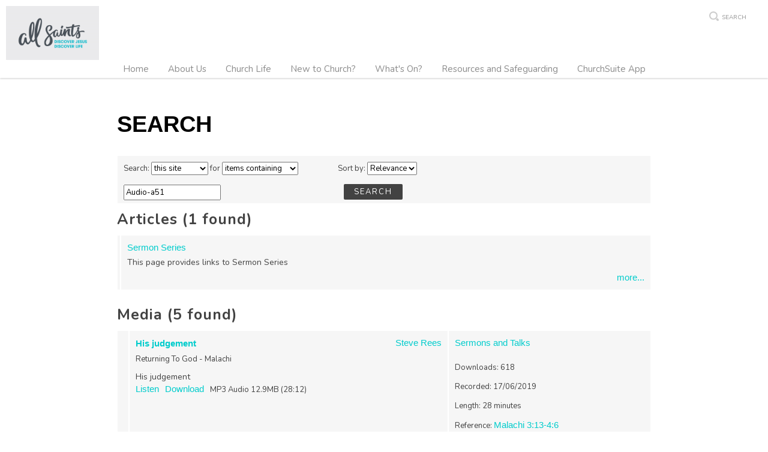

--- FILE ---
content_type: text/html; charset=utf-8
request_url: https://www.allsaintscrowborough.org/Publisher/Search.aspx?searchString=Audio-a51
body_size: 48679
content:
<!DOCTYPE html>
<html lang="en">
  <head>
	<title>All Saints Church Crowborough : Search Results</title>
	
	
	<meta http-equiv="Content-Type" content="text/html;charset=utf-8" />
    <link rel="stylesheet" type="text/css" href="/Common/Styles/base.min.css?SV=V133Q" />
    <link rel="stylesheet" type="text/css" href="/Common/Styles/UserSideGlobalCustom.css?SV=V133Q" />
    
    
    <link id="ctl00_ctl00_ctlFaviconLink" rel="shortcut icon" href="/images/content/1901/favicon.ico"></link>
    
    <script type="text/javascript" src="/Admin/Assets/ThirdParty/jquery/jquery-and-plugins.min.js?SV=V133Q"></script>
    <script type="text/javascript" src="/Common/Scripts/system.min.js?SV=V133Q"></script>    
    <script type="text/javascript" src="https://js.stripe.com/v3/"></script>
    <link href="/Common/ThirdParty/lightbox/css/lightbox.css" rel="stylesheet" type="text/css" media="screen" />
    
      
    <script type="text/javascript">
        var strCIP = '18.224.228.185';
        var strIPCountryInfo = 'US|United States of America';
        $e(document).ready(ClearQSTokens);
    </script>
    <script type="text/javascript" src="/Modules/FrontPage/Search/SearchFunctions.js?SV=V133Q"></script>

	<script>
        function lightOrDark(color) {
            var r, g, b;

            // Check the format of the color, HEX or RGB?
            if (color.match(/^rgb/)) {
                // If HEX --> store the red, green, blue values in separate variables
                color = color.match(/^rgba?\((\d+),\s*(\d+),\s*(\d+)(?:,\s*(\d+(?:\.\d+)?))?\)$/);
                r = color[1];
                g = color[2];
                b = color[3];
            } else {
                // If RGB --> Convert it to HEX: http://gist.github.com/983661
                color = +('0x' + color.slice(1).replace(color.length < 5 && /./g, '$&$&'));
                r = color >> 16;
                g = color >> 8 & 255;
                b = color & 255;
            }

            // HSP equation from http://alienryderflex.com/hsp.html
            var hsp = Math.sqrt(
                0.299 * (r * r) +
                0.587 * (g * g) +
                0.114 * (b * b)
            );

            // Using the HSP value, determine whether the color is light or dark
            if (hsp > 127.5) {
                return 'light';
            } else {
                return 'dark';
            }
        }

        $e(document).ready(function () {
            var $logoLink = $e('a.footer[href="https://hubb.church"], a.footer[href="https://hubb.digital"]');
            if ($logoLink.length === 1) { // Give up if we don't find exactly one valid link
                var $elem = $logoLink;
                var BGC = $elem.css('background-color');
                while (BGC === 'rgba(0, 0, 0, 0)' && !$elem.is('html')) {
                    $elem = $elem.parent();
                    BGC = $elem.css('background-color');
                }
                if (BGC !== 'rgba(0, 0, 0, 0)' && lightOrDark(BGC) === 'dark') {
                    $logoLink.find('img.footer-logo').attr('src', '/Images/Branding/site-by-hubb-church-on-dark.svg');
                }
            }
        });
    </script>

    <style>
        /*Legacy template logo adjustments (Aspire 2020 and earlier)*/
        @media(min-width: 992px) {
            section.slice_Footer_L div.footerbar a.footer,
                section.slice_Footer_D div.footerbar a.footer {
                width: 174px;
                margin: 0;
                position: relative;
                top: -10px; /* re-position Hubb logos as they are smaller */
            }
        }
        @media(max-width: 991px) { /* force footer mobile view */
            section.slice_Footer_L div.footerbar,
                section.slice_Footer_D div.footerbar {
                text-align: center;
            }
            section.slice_Footer_L div.footerbar span#footer_charity,
                section.slice_Footer_D div.footerbar span#footer_charity {
                float: none;
                display: block;
                width: 100%;
                text-align: center;
                margin: 15px 0 0;
            }
        }
    </style>

    
      		
    <script type="text/javascript">
        //Media paging
        function page(i) {
            document.getElementById('ctl00_ctl00_cphBody_cphSharedContents_hdnMediaPage').value = i;
            __doPostBack('MediaPage', '');
        }
        function ScrollToEntity(strEntity) {
            if (strEntity === 'media' && $('#media_no_page').length) {
                $('#media_no_page')[0].scrollIntoView();
            }
            else {
                $e('.system_' + strEntity + '_top')[0].scrollIntoView();
            }
        }
        $e(document).ready(function () {
            $e(EndisForm()).submit(function () {
                var $txt = $e('#ctl00_ctl00_cphBody_cphContents_txtSearchString, #ctl00_ctl00_cphBody_cphAltContents_txtSearchStringTemplate');
                SetQSAndForm('searchString', encodeURIComponent($txt.val().trim()));
            });
        });
    </script>
    <link rel="stylesheet" type="text/css" href="/Templates/CSS/system.css?SV=V133Q"/>


    <meta name="viewport" content="width=device-width, initial-scale=1">
<link rel="stylesheet" type="text/css" href="/Images/Content/1901/Templates/47773/css/normalize.css">
<link rel="stylesheet" type="text/css" href="/Images/Content/1901/Templates/47773/css/base.css">
<link rel="stylesheet" type="text/css" href="/Images/Content/1901/Templates/47773/css/slicknav.css">
<link rel="stylesheet" type="text/css" href="/Images/Content/1901/Templates/47773/css/jquery.bxslider.css">
<link rel="stylesheet" type="text/css" href="/Images/Content/1901/Templates/47773/css/styles.css?V=29Amay19">
<link rel="stylesheet" type="text/css" href="/Images/Content/1901/Templates/47773/css/system.css">

<script type="text/javascript" src="/Images/Content/1901/Templates/47773/js/jquery.slicknav.min.js"></script>
<script type="text/javascript" src="/Images/Content/1901/Templates/47773/js/jquery.bxslider.min.js"></script>
<script type="text/javascript" src="/Images/Content/1901/Templates/47773/js/scripts.js"></script>
<script type="text/javascript" src="/Images/Content/1901/Templates/47773/js/modernizr.js"></script>


    
  </head>
  <body id="ctl00_ctl00_ctlBody" class="guest_user">
      
     
    <form method="post" action="./Search.aspx?searchString=Audio-a51" onsubmit="javascript:return WebForm_OnSubmit();" id="frm1">
<div class="aspNetHidden">
<input type="hidden" name="__EVENTTARGET" id="__EVENTTARGET" value="" />
<input type="hidden" name="__EVENTARGUMENT" id="__EVENTARGUMENT" value="" />
<input type="hidden" name="__VIEWSTATE" id="__VIEWSTATE" value="ksGLpirOgKDlnREvJrugWHk3Bs3B6zUElvJcSrgwW6A4xR+GRyHV8RuSaU+fpb7/MXxqG7hGDJYBC+INGETTKNAc293vVJKkQTcsJwKVc8ciXVNlqXAyoOlLw6hsLOsNv9+lVq9GCrhWFKLO9LrH5YmTh3c03/2DmSQ7eV2l9gmSZT5z0dG9X2SPFgLRCAyj0BpxVBXteGqzED+2Oj5bMRy5eQKSzcvunEdIz7SdpI0SsqtRyYq1b4h9vwu+eR232oynW9pREzaa7GogjUuCEKmvlzW03vA7rr5EOmRMJ/Y5dq6sv4Mfe/[base64]/98bIum/BZykJoFmEziOL6GpW3w7KSJAq4qhhRNAaEWEbt5nC/USr0hhjIctrSO46Ew+MmycD1Fb6Fp5+FTC5ceAQc8x/YLRy8wjJHaRUg/ZwF26/aNjne+01ZP+UQbymPsGK2nDhAn9Qyw/n/0+G2zt1TYbYmTvXKbAgMKOdcSgq57OSpf4ePE5pug0sB7fz5L0xekZQCIxUBFWs4heLEqlL8OXyZqjymgNLHZisOOR9u4JtDu4J3j01S3LvQvACvbPkSxpiQkE7zVGYKklu3W5DieGguvuUB/x/JBRlqezwb5g7ktHumhoyKo88yBLjAVYJ93o/GamB+zydUwVy1L0Z443b8O0R6hJ/I2gxbdWs6+5RRsmsXTZOMzxOmqj5pLaUurh7EYXpRFr9miT0GTLqKjMPAbOkJJjU45AN1oaMCfVBJ8RsV+HWtbCHBdWBhBF+gk9qyYldciUQ3uPocEjMgWVNX9d3I34lJ41VuCsaNnv7hQ2/uHMfUNkxApGwdAftWRv7MhVxiOjsOt867SjOJ6FxAkY1PR6szpsuF0dp0iMEX87HcKSfcmvW5XgArorySrsYvdDHdjhVr36IzKa02kEcQU4HC3b/wdETvXserYcJNrJYOI8xpR80gqoAp+hEATrsbZ8zXEouisP5Wv77euDtrCc7w1w9MMAAh/CwyF3txa03GB8evPEdNlxK50oVx67kQRqfgPDj163WzhgRuGX1BvyDjNDGdwg5wU//Vl0wfBUM1nhPUdRSdbMda2YWUBYBIjIb0yEm46TvWNmcv3FwYbAHk8AMdaF179C43tU35MoayUVTFLyOReeYdywLKNhnTpfMeUmnkVZdMPqWCHpxg40a71y4S+P/RlA8w5lB7K2t330oHbw7mVfdfIXaGqKnvT7gzHpu0vxv91jmeT0TdLG8xkAWURj1crkkJ0EX9mrVl04QrLcB86PCbNOefGOWvJFyo+PgZV2LyrB1i+ZZ+1hnMvMqhZZto6WmORUEu0EtzpDS7xrbcj+OLt8/nFpLzI93ucuyLvVscGC2C184ZEh4iNkKD7eeBWugaP7H9jZSVZxK8IilMBKL83pJUZnGOkf1GOoFNE+PNd8AEvdOaGwcsly/mky/LucCYnjfOCQFz9HOPBV9W/ECQuIL+AFd2hF8pQJVVSeBcxeI9V3XJTHiBLkFtzHaCd+mqPlemmeevG5V13ZcnPLnC74SP10ybzs6jQakJIACSeVza6TB9gSOzC8NZe/oj6eZWDc2Hn1htDGz2NKmEzQh1mE0c=" />
</div>

<script type="text/javascript">
//<![CDATA[
var theForm = document.forms['frm1'];
if (!theForm) {
    theForm = document.frm1;
}
function __doPostBack(eventTarget, eventArgument) {
    if (!theForm.onsubmit || (theForm.onsubmit() != false)) {
        theForm.__EVENTTARGET.value = eventTarget;
        theForm.__EVENTARGUMENT.value = eventArgument;
        theForm.submit();
    }
}
//]]>
</script>


<script src="/WebResource.axd?d=pynGkmcFUV13He1Qd6_TZO5cYCDebcQUBwJEEQ4_AVcKoZuRgDIiVmQoQo1Lzqxj18HsSU7Ef9JpDOnM4_VeLQ2&amp;t=638901572248157332" type="text/javascript"></script>


<script src="/ScriptResource.axd?d=nv7asgRUU0tRmHNR2D6t1HXvAba3wFiEeJ1BMm4qoqmTBSn6tTLj0fXkO7ZwQFcGuYZpTecwRkj4f9upLLtMR1504ZpVe__TmAvRzldJPbXsWlbVvNjsQr3AbKj4KOC_Mg6ev8Pl81lqV2LrWlp7IQ2&amp;t=ffffffff93d1c106" type="text/javascript"></script>
<script src="/ScriptResource.axd?d=NJmAwtEo3Ipnlaxl6CMhvi_z5lMvC-Z7bO7po7ORdixR6xSd7xTr6Yo50D_NFDXLbYwInO0d1fbnF_tzTP9hivksovzAwTURGUkQhXomvPfmbZUHOEcPuOUw8IoF26FcUxTtqjx6HWJKv17HJ2St0W8fWm2PmcqDWTfU34Ve0Qw1&amp;t=5c0e0825" type="text/javascript"></script>
<script src="/ScriptResource.axd?d=dwY9oWetJoJoVpgL6Zq8OEiag3g6Wm5mfPED5NFzHxteHMQO836qx4Rg8lZrzMDDOWYerVTitX9NcCEoZamvWdXI8nAoL6FFW1FSTXMoMEUZN1kx7cJ3WVx1DXbfY9uDjKOtEgKLFT8LCWGNB5qaXEHKH-S_LwJi8C4SmNsWKZM1&amp;t=5c0e0825" type="text/javascript"></script>
<script type="text/javascript">
//<![CDATA[
var PageMethods = function() {
PageMethods.initializeBase(this);
this._timeout = 0;
this._userContext = null;
this._succeeded = null;
this._failed = null;
}
PageMethods.prototype = {
_get_path:function() {
 var p = this.get_path();
 if (p) return p;
 else return PageMethods._staticInstance.get_path();},
SetTreeTaskFilter:function(strFilter,succeededCallback, failedCallback, userContext) {
return this._invoke(this._get_path(), 'SetTreeTaskFilter',false,{strFilter:strFilter},succeededCallback,failedCallback,userContext); },
SetTreeGroupTypeFilter:function(strFilter,succeededCallback, failedCallback, userContext) {
return this._invoke(this._get_path(), 'SetTreeGroupTypeFilter',false,{strFilter:strFilter},succeededCallback,failedCallback,userContext); },
SetTreeTaskPrune:function(strVal,succeededCallback, failedCallback, userContext) {
return this._invoke(this._get_path(), 'SetTreeTaskPrune',false,{strVal:strVal},succeededCallback,failedCallback,userContext); },
SetTreeExpandOptions:function(strVal,succeededCallback, failedCallback, userContext) {
return this._invoke(this._get_path(), 'SetTreeExpandOptions',false,{strVal:strVal},succeededCallback,failedCallback,userContext); }}
PageMethods.registerClass('PageMethods',Sys.Net.WebServiceProxy);
PageMethods._staticInstance = new PageMethods();
PageMethods.set_path = function(value) { PageMethods._staticInstance.set_path(value); }
PageMethods.get_path = function() { return PageMethods._staticInstance.get_path(); }
PageMethods.set_timeout = function(value) { PageMethods._staticInstance.set_timeout(value); }
PageMethods.get_timeout = function() { return PageMethods._staticInstance.get_timeout(); }
PageMethods.set_defaultUserContext = function(value) { PageMethods._staticInstance.set_defaultUserContext(value); }
PageMethods.get_defaultUserContext = function() { return PageMethods._staticInstance.get_defaultUserContext(); }
PageMethods.set_defaultSucceededCallback = function(value) { PageMethods._staticInstance.set_defaultSucceededCallback(value); }
PageMethods.get_defaultSucceededCallback = function() { return PageMethods._staticInstance.get_defaultSucceededCallback(); }
PageMethods.set_defaultFailedCallback = function(value) { PageMethods._staticInstance.set_defaultFailedCallback(value); }
PageMethods.get_defaultFailedCallback = function() { return PageMethods._staticInstance.get_defaultFailedCallback(); }
PageMethods.set_enableJsonp = function(value) { PageMethods._staticInstance.set_enableJsonp(value); }
PageMethods.get_enableJsonp = function() { return PageMethods._staticInstance.get_enableJsonp(); }
PageMethods.set_jsonpCallbackParameter = function(value) { PageMethods._staticInstance.set_jsonpCallbackParameter(value); }
PageMethods.get_jsonpCallbackParameter = function() { return PageMethods._staticInstance.get_jsonpCallbackParameter(); }
PageMethods.set_path("Search.aspx");
PageMethods.SetTreeTaskFilter= function(strFilter,onSuccess,onFailed,userContext) {PageMethods._staticInstance.SetTreeTaskFilter(strFilter,onSuccess,onFailed,userContext); }
PageMethods.SetTreeGroupTypeFilter= function(strFilter,onSuccess,onFailed,userContext) {PageMethods._staticInstance.SetTreeGroupTypeFilter(strFilter,onSuccess,onFailed,userContext); }
PageMethods.SetTreeTaskPrune= function(strVal,onSuccess,onFailed,userContext) {PageMethods._staticInstance.SetTreeTaskPrune(strVal,onSuccess,onFailed,userContext); }
PageMethods.SetTreeExpandOptions= function(strVal,onSuccess,onFailed,userContext) {PageMethods._staticInstance.SetTreeExpandOptions(strVal,onSuccess,onFailed,userContext); }
function WebForm_OnSubmit() {
if (typeof(ValidatorOnSubmit) == "function" && ValidatorOnSubmit() == false) return false;
return true;
}
//]]>
</script>

<div class="aspNetHidden">

	<input type="hidden" name="__VIEWSTATEGENERATOR" id="__VIEWSTATEGENERATOR" value="FBB960FF" />
	<input type="hidden" name="__SCROLLPOSITIONX" id="__SCROLLPOSITIONX" value="0" />
	<input type="hidden" name="__SCROLLPOSITIONY" id="__SCROLLPOSITIONY" value="0" />
	<input type="hidden" name="__EVENTVALIDATION" id="__EVENTVALIDATION" value="UQSSBIMXB2vGCzc62r+SOMVfcZmeM/KoqWnDmzBpzywPqH6kyVpsbAfIqnuT09mEAWU0TXYDjfcb4FZx22ImhQnHI1l7+1FHZtMSJB+NDbnKJSJ8lv5Mok6ZmbblWV1fc+/B75cuMEY9mfurgZ0pWmkIEWtgZXGAC8m/jmBZgEVgrXHWNTRIjYWMZZ1THuyyCdf2BKBUCsrp+DDkDNpayzdl+Gog70MynQDe3sDcfWG+lWhQNZpqabGVXfbbfHexCSlv6DzoZP0AvdWbpcnW4DFffEFoV3HJQTczyHDduTCXZ8g8knhzIXIdcv3yYP7VGhZnY6fY1/XDcuswjKnMUKQuyXjlb3NIjjl/LH4IzXXkRcaoK+YZW7MtF85yAxuoQ0HG/dEZ2yeROGQZLnlmmQ==" />
</div>
        <script type="text/javascript">
//<![CDATA[
Sys.WebForms.PageRequestManager._initialize('ctl00$ctl00$cphBody$ScriptManager1', 'frm1', [], [], [], 90, 'ctl00$ctl00');
//]]>
</script>

        <div id="mobile_nav">
	<div class="mobileSearch"><a class="w-clearfix w-inline-block header-link-block" href="#" data-ix="show-search-bar">
    <img class="header-icon header-icon-search" src="/Images/Content/1901/Templates/47773/images/icon-magnifier-white.png" alt="icon-magnifier.png">
    
</a>
</div>
</div>

<div class="w-nav navbar" data-animation="default" data-collapse="medium" data-duration="400">
	<div class="w-nav-menu nav-menu">
<ul class="root_menu"><li class="menu_item menu_item_level_1 has_sub_menu"><a class="menu_link" href="/Groups/190791/All_Saints_Church.aspx">Home</a><ul class="sub_menu sub_menu_level_1"><li class="menu_item menu_item_level_2"><a class="menu_link" href="/Groups/190791/All_Saints_Church.aspx">Homepage</a></li></ul></li><li class="menu_item menu_item_level_1 has_sub_menu"><a class="menu_link" href="/Groups/191172/All_Saints_Church/About_Us/About_Us.aspx">About Us</a><ul class="sub_menu sub_menu_level_1"><li class="menu_item menu_item_level_2"><a class="menu_link" href="/Groups/191172/All_Saints_Church/About_Us/About_Us.aspx">About Us</a></li><li class="menu_item menu_item_level_2"><a class="menu_link" href="/Groups/191065/All_Saints_Church/About_Us/What_We_Believe/What_We_Believe.aspx">What We Believe</a></li><li class="menu_item menu_item_level_2"><a class="menu_link" href="/Groups/191851/All_Saints_Church/About_Us/Whos_Who/Whos_Who.aspx">Who&#39;s Who </a></li><li class="menu_item menu_item_level_2"><a class="menu_link" href="/Groups/190793/All_Saints_Church/About_Us/Contact_Us/Contact_Us.aspx">Contact Us</a></li><li class="menu_item menu_item_level_2"><a class="menu_link" href="/Groups/203269/All_Saints_Church/About_Us/Vacancies/Vacancies.aspx">Vacancies</a></li><li class="menu_item menu_item_level_2"><a class="menu_link" href="/Groups/191180/All_Saints_Church/About_Us/The_Church_Centre/The_Church_Centre.aspx">The Church Centre</a></li><li class="menu_item menu_item_level_2"><a class="menu_link" href="/Groups/191072/All_Saints_Church/About_Us/Thanksgiving_and_Baptism/Thanksgiving_and_Baptism.aspx">Thanksgiving and Baptism </a></li><li class="menu_item menu_item_level_2"><a class="menu_link" href="/Groups/191071/All_Saints_Church/About_Us/Weddings/Weddings.aspx">Weddings</a></li><li class="menu_item menu_item_level_2"><a class="menu_link" href="/Groups/191191/All_Saints_Church/About_Us/Funerals/Funerals.aspx">Funerals</a></li><li class="menu_item menu_item_level_2"><a class="menu_link" href="/Groups/191070/All_Saints_Church/About_Us/Venue_Hire/Venue_Hire.aspx">Venue Hire</a></li><li class="menu_item menu_item_level_2"><a class="menu_link" href="/Groups/191997/All_Saints_Church/About_Us/St_Richards_Church/St_Richards_Church.aspx">St Richard&#39;s Church</a></li><li class="menu_item menu_item_level_2"><a class="menu_link" href="/Groups/304766/All_Saints_Church/About_Us/Privacy_Statement/Privacy_Statement.aspx">Privacy Statement</a></li></ul></li><li class="menu_item menu_item_level_1 has_sub_menu"><a class="menu_link" href="/Groups/191173/All_Saints_Church/Church_Life/Church_Life.aspx">Church Life</a><ul class="sub_menu sub_menu_level_1"><li class="menu_item menu_item_level_2"><a class="menu_link" href="/Groups/191173/All_Saints_Church/Church_Life/Church_Life.aspx">Church Life</a></li><li class="menu_item menu_item_level_2"><a class="menu_link" href="/Groups/191142/All_Saints_Church/Church_Life/Services/Services.aspx">Services</a></li><li class="menu_item menu_item_level_2"><a class="menu_link" href="/Groups/392895/All_Saints_Church/Church_Life/Ukrainian_Hub/Ukrainian_Hub.aspx">Ukrainian Hub</a></li><li class="menu_item menu_item_level_2"><a class="menu_link" href="/Groups/394181/All_Saints_Church/Church_Life/Chat_Hope_Cafe/Chat_Hope_Cafe.aspx">Chat@Hope Cafe</a></li><li class="menu_item menu_item_level_2 has_sub_menu"><a class="menu_link" href="/Groups/297448/All_Saints_Church/Church_Life/Firm_Foundations/Firm_Foundations.aspx">Firm Foundations</a><ul class="sub_menu sub_menu_level_2"><li class="menu_item menu_item_level_3"><a class="menu_link" href="/Groups/297450/All_Saints_Church/Church_Life/Firm_Foundations/Prayer/Prayer.aspx">Prayer</a></li><li class="menu_item menu_item_level_3"><a class="menu_link" href="/Groups/297451/All_Saints_Church/Church_Life/Firm_Foundations/The_Bible/The_Bible.aspx">The Bible</a></li></ul></li><li class="menu_item menu_item_level_2 has_sub_menu"><a class="menu_link" href="/Groups/191068/All_Saints_Church/Church_Life/Young_People/Young_People.aspx">Young People</a><ul class="sub_menu sub_menu_level_2"><li class="menu_item menu_item_level_3"><a class="menu_link" href="/Groups/191177/All_Saints_Church/Church_Life/Young_People/Noahs_Ark/Noahs_Ark.aspx">Noah&#39;s Ark </a></li><li class="menu_item menu_item_level_3"><a class="menu_link" href="/Groups/191147/All_Saints_Church/Church_Life/Young_People/All_Saints_Kids/All_Saints_Kids.aspx">All Saints Kids (ASK)</a></li><li class="menu_item menu_item_level_3"><a class="menu_link" href="/Groups/384119/All_Saints_Church/Church_Life/Young_People/Heroes_F_Yr/Heroes_F_Yr.aspx">Heroes (F-Yr 2)</a></li><li class="menu_item menu_item_level_3"><a class="menu_link" href="/Groups/253073/All_Saints_Church/Church_Life/Young_People/Adventurers_Yr_3/Adventurers_Yr_3.aspx">Adventurers (Yr 3-6)</a></li><li class="menu_item menu_item_level_3"><a class="menu_link" href="/Groups/191140/All_Saints_Church/Church_Life/Young_People/Two_42_Yr/Two_42_Yr.aspx">Two&#58;42 (Yr 7-9)</a></li><li class="menu_item menu_item_level_3"><a class="menu_link" href="/Groups/191141/All_Saints_Church/Church_Life/Young_People/24_7_Yr/24_7_Yr.aspx">24&#58;7 (Yr 10-13)</a></li><li class="menu_item menu_item_level_3"><a class="menu_link" href="/Groups/191199/All_Saints_Church/Church_Life/Young_People/Fermor_School/Fermor_School.aspx">Fermor School</a></li><li class="menu_item menu_item_level_3"><a class="menu_link" href="/Groups/202204/All_Saints_Church/Church_Life/Young_People/Safeguarding_Policy/Safeguarding_Policy.aspx">Safeguarding Policy</a></li></ul></li><li class="menu_item menu_item_level_2"><a class="menu_link" href="/Groups/191189/All_Saints_Church/Church_Life/Music/Music.aspx">Music</a></li><li class="menu_item menu_item_level_2 has_sub_menu"><a class="menu_link" href="/Groups/191150/All_Saints_Church/Church_Life/Adults/Adults.aspx">Adults</a><ul class="sub_menu sub_menu_level_2"><li class="menu_item menu_item_level_3"><a class="menu_link" href="/Groups/191176/All_Saints_Church/Church_Life/Adults/Home_Groups/Home_Groups.aspx">Home Groups</a></li><li class="menu_item menu_item_level_3 has_sub_menu"><a class="menu_link" href="/Groups/191151/All_Saints_Church/Church_Life/Adults/Women/Women.aspx">Women</a><ul class="sub_menu sub_menu_level_3"><li class="menu_item menu_item_level_4"><a class="menu_link" href="/Groups/191152/All_Saints_Church/Church_Life/Adults/Women/Bible_Study/Bible_Study.aspx">Bible Study</a></li><li class="menu_item menu_item_level_4"><a class="menu_link" href="/Groups/191162/All_Saints_Church/Church_Life/Adults/Women/Craft_Groups/Craft_Groups.aspx">Craft Groups</a></li></ul></li><li class="menu_item menu_item_level_3 has_sub_menu"><a class="menu_link" href="/Groups/191158/All_Saints_Church/Church_Life/Adults/Men/Men.aspx">Men</a><ul class="sub_menu sub_menu_level_3"><li class="menu_item menu_item_level_4"><a class="menu_link" href="/Groups/191159/All_Saints_Church/Church_Life/Adults/Men/Mens_Breakfast/Mens_Breakfast.aspx">Men&#39;s Breakfast</a></li><li class="menu_item menu_item_level_4"><a class="menu_link" href="/Groups/191203/All_Saints_Church/Church_Life/Adults/Men/Football/Football.aspx">Football</a></li></ul></li><li class="menu_item menu_item_level_3"><a class="menu_link" href="/Groups/294722/All_Saints_Church/Church_Life/Adults/Barnabas_Dementia_Support/Barnabas_Dementia_Support.aspx">Barnabas Dementia Support Group</a></li><li class="menu_item menu_item_level_3"><a class="menu_link" href="/Groups/191192/All_Saints_Church/Church_Life/Adults/Aquila/Aquila.aspx">Aquila</a></li><li class="menu_item menu_item_level_3"><a class="menu_link" href="/Groups/191202/All_Saints_Church/Church_Life/Adults/Young_Heart/Young_Heart.aspx">Young @ Heart</a></li></ul></li><li class="menu_item menu_item_level_2 has_sub_menu"><a class="menu_link" href="/Groups/191195/All_Saints_Church/Church_Life/Prayer/Prayer.aspx">Prayer</a><ul class="sub_menu sub_menu_level_2"><li class="menu_item menu_item_level_3"><a class="menu_link" href="/Groups/191810/All_Saints_Church/Church_Life/Prayer/World_Mission_Prayer/World_Mission_Prayer.aspx">World Mission Prayer</a></li></ul></li><li class="menu_item menu_item_level_2"><a class="menu_link" href="/Groups/289122/All_Saints_Church/Church_Life/World_Mission_Group/World_Mission_Group.aspx">World Mission Group</a></li><li class="menu_item menu_item_level_2"><a class="menu_link" href="/Groups/293226/All_Saints_Church/Church_Life/News/News.aspx">News</a></li><li class="menu_item menu_item_level_2"><a class="menu_link" href="/Groups/303378/All_Saints_Church/Church_Life/Giving_to_All/Giving_to_All.aspx">Giving to All Saints</a></li><li class="menu_item menu_item_level_2"><a class="menu_link" href="/Groups/356075/All_Saints_Church/Church_Life/Going_for_Growth/Going_for_Growth.aspx">Going for Growth</a></li><li class="menu_item menu_item_level_2"><a class="menu_link" href="/Groups/361758/All_Saints_Church/Church_Life/Our_Link_With/Our_Link_With.aspx">Our Link With Pegnitz Church</a></li><li class="menu_item menu_item_level_2"><a class="menu_link" href="/Groups/411364/All_Saints_Church/Church_Life/Pastoral_Care/Pastoral_Care.aspx">Pastoral Care</a></li></ul></li><li class="menu_item menu_item_level_1 has_sub_menu"><a class="menu_link" href="/Groups/191164/All_Saints_Church/New_to_Church/New_to_Church.aspx">New to Church?</a><ul class="sub_menu sub_menu_level_1"><li class="menu_item menu_item_level_2"><a class="menu_link" href="/Groups/191164/All_Saints_Church/New_to_Church/New_to_Church.aspx">New to Church?</a></li></ul></li><li class="menu_item menu_item_level_1 has_sub_menu"><a class="menu_link" href="/Groups/190799/All_Saints_Church/Whats_On/Whats_On.aspx">What&#39;s On?</a><ul class="sub_menu sub_menu_level_1"><li class="menu_item menu_item_level_2"><a class="menu_link" href="/Groups/190799/All_Saints_Church/Whats_On/Whats_On.aspx">What&#39;s On?</a></li><li class="menu_item menu_item_level_2"><a class="menu_link" href="/Groups/191996/All_Saints_Church/Whats_On/Calendar/Calendar.aspx">Calendar</a></li><li class="menu_item menu_item_level_2"><a class="menu_link" href="/Groups/363239/All_Saints_Church/Whats_On/Southern_Womens_Convention/Southern_Womens_Convention.aspx">Southern Women&#39;s Convention</a></li><li class="menu_item menu_item_level_2"><a class="menu_link" href="/Groups/420872/All_Saints_Church/Whats_On/The_Life_Series/The_Life_Series.aspx">The Life Series</a></li></ul></li><li class="menu_item menu_item_level_1 has_sub_menu"><a class="menu_link" href="/Groups/190829/All_Saints_Church/Resources_and_Safeguarding/Resources_and_Safeguarding.aspx">Resources and Safeguarding</a><ul class="sub_menu sub_menu_level_1"><li class="menu_item menu_item_level_2"><a class="menu_link" href="/Groups/190829/All_Saints_Church/Resources_and_Safeguarding/Resources_and_Safeguarding.aspx">Resources and Safeguarding</a></li><li class="menu_item menu_item_level_2"><a class="menu_link" href="/Groups/345451/All_Saints_Church/Resources_and_Safeguarding/Hope_2020/Hope_2020.aspx">Hope 2020</a></li><li class="menu_item menu_item_level_2"><a class="menu_link" href="/Groups/337424/All_Saints_Church/Resources_and_Safeguarding/Live_Stream/Live_Stream.aspx">Live Stream</a></li><li class="menu_item menu_item_level_2"><a class="menu_link" href="/Groups/190847/All_Saints_Church/Resources_and_Safeguarding/Newsletters/Newsletters.aspx">Newsletters</a></li><li class="menu_item menu_item_level_2"><a class="menu_link" href="/Groups/190838/All_Saints_Church/Resources_and_Safeguarding/Sermons_and_Talks/Sermons_and_Talks.aspx">Sermons and Talks</a></li><li class="menu_item menu_item_level_2 has_sub_menu"><a class="menu_link" href="/Groups/282698/All_Saints_Church/Resources_and_Safeguarding/Safeguarding_Policy/Safeguarding_Policy.aspx">Safeguarding Policy</a><ul class="sub_menu sub_menu_level_2"><li class="menu_item menu_item_level_3"><a class="menu_link" href="/Groups/361764/All_Saints_Church/Resources_and_Safeguarding/Safeguarding_Policy/PCR2_Making_Churches/PCR2_Making_Churches.aspx">PCR2 Making Churches Safer</a></li></ul></li><li class="menu_item menu_item_level_2"><a class="menu_link" href="/Groups/267413/All_Saints_Church/Resources_and_Safeguarding/Library/Library.aspx">Library</a></li><li class="menu_item menu_item_level_2"><a class="menu_link" href="/Groups/271125/All_Saints_Church/Resources_and_Safeguarding/Bible_Reading_App/Bible_Reading_App.aspx">Bible Reading App</a></li></ul></li><li class="menu_item menu_item_level_1 has_sub_menu"><a class="menu_link" href="/Groups/191174/All_Saints_Church/ChurchSuite_App/ChurchSuite_App.aspx">ChurchSuite App</a><ul class="sub_menu sub_menu_level_1"><li class="menu_item menu_item_level_2"><a class="menu_link" href="/Groups/191174/All_Saints_Church/ChurchSuite_App/ChurchSuite_App.aspx">ChurchSuite App</a></li></ul></li></ul>
</div>
	<div class="top-link-wrapper"><a class="w-clearfix w-inline-block header-link-block" href="#" data-ix="show-search-bar">
    <img class="header-icon" src="/Images/Content/1901/Templates/47773/images/icon-magnifier.png" alt="5icon-magnifier.png">
    <div class="w-hidden-small w-hidden-tiny header-link">Search</div>
</a>
</div>
	
	<div class="w-nav-brand logo-container NotHomePage">
		<span class="logo-icon">
<a id="ctl00_ctl00_cphBody_ctl03_hlSiteLogo" href="/"><img src="/Images/Content/1901/849178.png" alt="All Saints Church Crowborough" /></a></span>
	</div>

	<div class="search-block" data-ix="search-bar-display-none">
		<div class="w-container">
			<div class="w-form search-form">

            

            <div class="search_div" onkeydown="if(event.keyCode==13){document.getElementById('ctl00_ctl00_cphBody_ctl04_searchSiteGo').click();return false}else{return true}">
                <input type="text" id="ctl00_ctl00_cphBody_ctl04_searchSite" name="searchSite" size="22" value="Type keyword and hit enter..." onBlur="if(this.value==''){this.value='Type keyword and hit enter...';}" onFocus="if(this.value=='Type keyword and hit enter...'){this.value='';}" class="text" />
            </div>

            <input type="button" id="ctl00_ctl00_cphBody_ctl04_searchSiteGo" value="Go" class="button" onclick="doSiteSearch(this.id,'Type keyword and hit enter...',false,null,null);">

            </div>
		</div>
	</div>
</div>

<div class="section system-section">
	<div class="w-container system_content">
		
		<div class="systemPageContent">
  <a id="ctl00_ctl00_cphBody_cphSharedContents_lbJSPostback" href="javascript:WebForm_DoPostBackWithOptions(new WebForm_PostBackOptions(&quot;ctl00$ctl00$cphBody$cphSharedContents$lbJSPostback&quot;, &quot;&quot;, true, &quot;&quot;, &quot;&quot;, false, true))"></a>
  <input name="ctl00$ctl00$cphBody$cphSharedContents$hdnMediaPage" type="hidden" id="ctl00_ctl00_cphBody_cphSharedContents_hdnMediaPage" />

    <div class="system_header" id="search_header">
        <div class="system_title" id="search_title">
            <h1>Search</h1>
        </div>
    </div>
    
    <div class="system_controls" id="media_controls">
        <div class="system_option search_option_left">
            Search: <select name="ctl00$ctl00$cphBody$cphAltContents$ddlSearchScopeTemplate" id="ctl00_ctl00_cphBody_cphAltContents_ddlSearchScopeTemplate">
	<option selected="selected" value="0">this site</option>
	<option value="1">related sites</option>

</select> for <select name="ctl00$ctl00$cphBody$cphAltContents$ddlSearchTypeTemplate" id="ctl00_ctl00_cphBody_cphAltContents_ddlSearchTypeTemplate">
	<option selected="selected" value="0">items containing</option>
	<option value="1">items written by</option>
	<option value="2">items tagged with</option>

</select> &nbsp; <input name="ctl00$ctl00$cphBody$cphAltContents$txtSearchStringTemplate" type="text" value="Audio-a51" maxlength="25" id="ctl00_ctl00_cphBody_cphAltContents_txtSearchStringTemplate" />
            <span id="ctl00_ctl00_cphBody_cphAltContents_ctl01" style="visibility:hidden;"></span>
        </div>
        
        <div class="system_option search_option_left">
            Sort by: <select name="ctl00$ctl00$cphBody$cphAltContents$ddlSortTemplate" id="ctl00_ctl00_cphBody_cphAltContents_ddlSortTemplate">
	<option selected="selected" value="1">Relevance</option>
	<option value="2">Title</option>
	<option value="3">Author</option>
	<option value="4">Date</option>
	<option value="5">Website</option>

</select>
        </div>

        <div class="system_option search_option_right">
            <input type="submit" name="ctl00$ctl00$cphBody$cphAltContents$btnSearchTemplate" value="Search" onclick="javascript:WebForm_DoPostBackWithOptions(new WebForm_PostBackOptions(&quot;ctl00$ctl00$cphBody$cphAltContents$btnSearchTemplate&quot;, &quot;&quot;, true, &quot;&quot;, &quot;&quot;, false, false))" id="ctl00_ctl00_cphBody_cphAltContents_btnSearchTemplate" class="button" />
        </div>
    </div>
    <div class="system_body">
        <span id="ctl00_ctl00_cphBody_cphAltContents_lblErrorTemplate" class="validator"></span>
        
                <div class="system_section">
                    <div class="system_section_header"><h2 class="system_articles_top">Articles <span class="search_result_count">(1 found)</span></h2> </div>
                    <div class="system_section_body">
                        <div class="system_table">
                            
                <div class="system_row">
                    <div class="system_column search_article_image"></div>
                    <div class="system_column">
                        <a class="search_article_title" href="https://www.allsaintscrowborough.org/Articles/329318/All_Saints_Church/Resources_and_Safeguarding/Sermons_and_Talks/Sermon_Series.aspx">Sermon Series</a>
                        
                        <div class="search_article_summary">
                            This page provides links to Sermon Series
                        </div>
                         <a class="search_article_more" href="https://www.allsaintscrowborough.org/Articles/329318/All_Saints_Church/Resources_and_Safeguarding/Sermons_and_Talks/Sermon_Series.aspx">more...</a>
                    </div>
                    
                </div>
            
                        </div>
                        <div class="system_pager">
                            
                        </div>
                    </div>
                </div>
            

        
        
        
            <div class="system_section">
                <div class="system_section_header">				
                    <h2 class="system_media_top">Media <span class="search_result_count">(5 found)</span></h2>
                </div>
                <div class="system_section_body">
                    <div class="system_table" id="media_recordings"><div class="system_row media_recording"><div class="system_column media_recording_column media_summary_image"></div><div class="system_column media_recording_column media_recording_main"><div class="media_recording_title"><a href="javascript:void(0);" onclick="playMedia(229061, 243144);">His judgement</a></div><a title="See more recordings by Steve Rees" href="/Media/AllMedia.aspx?speaker=Steve%20Rees" class="media_recording_speaker">Steve Rees</a><div class="media_recording_descr">Returning To God - Malachi</div><div class="media_recording_files"><div class="media_recording_file"><div class="media_recording_file_title">His judgement</div><a class="media_recording_file_play" href="javascript:playMedia(229061,243144);">Listen</a><a download="" class="media_recording_file_download" target="_blank" href="/Media/PlayMedia.aspx?download=file&amp;media_id=229061&amp;file_id=243144">
        Download
      </a><div class="media_recording_file_format">MP3 Audio 12.9MB (28:12) </div></div></div></div><div class="system_column media_recording_column media_recording_extra"><ul class="media_recording_links"><li><a href="/Groups/323851/All_Saints_Church/Resources_and_Safeguarding/Sermons_and_Talks/A_Series_Old/A51_Returning_To/A51_Returning_To.aspx">Sermons and Talks</a></li></ul><ul class="media_recording_details"><li>
          Downloads: 618</li><li>
            Recorded: 17/06/2019</li><li>
            Length: 28 minutes</li><li>
            Reference: <a href="https://www.biblegateway.com/passage/?search=Malachi+3%3a13+%e2%80%93+4%3a6" target="_blank">Malachi 3:13-4:6</a><br></li></ul></div></div><div class="system_row media_recording"><div class="system_column media_recording_column media_summary_image"></div><div class="system_column media_recording_column media_recording_main"><div class="media_recording_title"><a href="javascript:void(0);" onclick="playMedia(228360, 242404);">His coming</a></div><a title="See more recordings by Mark Ashworth" href="/Media/AllMedia.aspx?speaker=Mark%20Ashworth" class="media_recording_speaker">Mark Ashworth</a><div class="media_recording_descr">Returning To God - Malachi</div><div class="media_recording_files"><div class="media_recording_file"><div class="media_recording_file_title">His coming</div><a class="media_recording_file_play" href="javascript:playMedia(228360,242404);">Listen</a><a download="" class="media_recording_file_download" target="_blank" href="/Media/PlayMedia.aspx?download=file&amp;media_id=228360&amp;file_id=242404">
        Download
      </a><div class="media_recording_file_format">MP3 Audio 14.8MB (32:14) </div></div></div></div><div class="system_column media_recording_column media_recording_extra"><ul class="media_recording_links"><li><a href="/Groups/323851/All_Saints_Church/Resources_and_Safeguarding/Sermons_and_Talks/A_Series_Old/A51_Returning_To/A51_Returning_To.aspx">Sermons and Talks</a></li></ul><ul class="media_recording_details"><li>
          Downloads: 672</li><li>
            Recorded: 03/06/2019</li><li>
            Length: 32 minutes</li><li>
            Reference: <a href="https://www.biblegateway.com/passage/?search=Malachi+2%3a17+%e2%80%93+3%3a5" target="_blank">Malachi 2:17-3:5</a><br></li></ul></div></div><div class="system_row media_recording"><div class="system_column media_recording_column media_summary_image"></div><div class="system_column media_recording_column media_recording_main"><div class="media_recording_title"><a href="javascript:void(0);" onclick="playMedia(227866, 241802);">His faithfulness</a></div><a title="See more recordings by Tim Hiorns" href="/Media/AllMedia.aspx?speaker=Tim%20Hiorns" class="media_recording_speaker">Tim Hiorns</a><div class="media_recording_descr">Returning To God - Malachi</div><div class="media_recording_files"><div class="media_recording_file"><div class="media_recording_file_title">His faithfulness</div><a class="media_recording_file_play" href="javascript:playMedia(227866,241802);">Listen</a><a download="" class="media_recording_file_download" target="_blank" href="/Media/PlayMedia.aspx?download=file&amp;media_id=227866&amp;file_id=241802">
        Download
      </a><div class="media_recording_file_format">MP3 Audio 12.2MB (26:39) </div></div></div></div><div class="system_column media_recording_column media_recording_extra"><ul class="media_recording_links"><li><a href="/Groups/323851/All_Saints_Church/Resources_and_Safeguarding/Sermons_and_Talks/A_Series_Old/A51_Returning_To/A51_Returning_To.aspx">Sermons and Talks</a></li></ul><ul class="media_recording_details"><li>
          Downloads: 674</li><li>
            Recorded: 27/05/2019</li><li>
            Length: 26 minutes</li><li>
            Reference: <a href="https://www.biblegateway.com/passage/?search=Malachi+2%3a10%e2%80%9316" target="_blank">Malachi 2:10-16</a><br></li></ul></div></div><div class="system_row media_recording"><div class="system_column media_recording_column media_summary_image"></div><div class="system_column media_recording_column media_recording_main"><div class="media_recording_title"><a href="javascript:void(0);" onclick="playMedia(227508, 241335);">His honour</a></div><a title="See more recordings by Steven Burns" href="/Media/AllMedia.aspx?speaker=Steven%20Burns" class="media_recording_speaker">Steven Burns</a><div class="media_recording_descr">Returning To God - Malachi</div><div class="media_recording_files"><div class="media_recording_file"><div class="media_recording_file_title">His honour</div><a class="media_recording_file_play" href="javascript:playMedia(227508,241335);">Listen</a><a download="" class="media_recording_file_download" target="_blank" href="/Media/PlayMedia.aspx?download=file&amp;media_id=227508&amp;file_id=241335">
        Download
      </a><div class="media_recording_file_format">MP3 Audio 11.5MB (25:07) </div></div></div></div><div class="system_column media_recording_column media_recording_extra"><ul class="media_recording_links"><li><a href="/Groups/323851/All_Saints_Church/Resources_and_Safeguarding/Sermons_and_Talks/A_Series_Old/A51_Returning_To/A51_Returning_To.aspx">Sermons and Talks</a></li></ul><ul class="media_recording_details"><li>
          Downloads: 860</li><li>
            Recorded: 19/05/2019</li><li>
            Length: 25 minutes</li><li>
            Reference: <a href="https://www.biblegateway.com/passage/?search=Zechariah+1%3a6+%e2%80%93+2%3a9" target="_blank">Zechariah 1:6-2:9</a><br></li></ul></div></div><div class="system_row media_recording"><div class="system_column media_recording_column media_summary_image"></div><div class="system_column media_recording_column media_recording_main"><div class="media_recording_title"><a href="javascript:void(0);" onclick="playMedia(226916, 240544);">His love</a></div><a title="See more recordings by Mark Ashworth" href="/Media/AllMedia.aspx?speaker=Mark%20Ashworth" class="media_recording_speaker">Mark Ashworth</a><div class="media_recording_descr">Returning To God - Malachi</div><div class="media_recording_files"><div class="media_recording_file"><div class="media_recording_file_title">His love</div><a class="media_recording_file_play" href="javascript:playMedia(226916,240544);">Listen</a><a download="" class="media_recording_file_download" target="_blank" href="/Media/PlayMedia.aspx?download=file&amp;media_id=226916&amp;file_id=240544">
        Download
      </a><div class="media_recording_file_format">MP3 Audio 12.3MB (26:51) </div></div></div></div><div class="system_column media_recording_column media_recording_extra"><ul class="media_recording_links"><li><a href="/Groups/323851/All_Saints_Church/Resources_and_Safeguarding/Sermons_and_Talks/A_Series_Old/A51_Returning_To/A51_Returning_To.aspx">Sermons and Talks</a></li></ul><ul class="media_recording_details"><li>
          Downloads: 626</li><li>
            Recorded: 12/05/2019</li><li>
            Length: 26 minutes</li><li>
            Reference: <a href="https://www.biblegateway.com/passage/?search=Malachi+1%3a1%e2%80%935" target="_blank">Malachi 1:1-5</a><br></li></ul></div></div></div>
                </div>
            </div>
        

        

        
    </div>
</div>
	</div>
</div>

<div class="footer-section">
	<div class="w-container">
		<div class="w-row footer-row">






<div class="ArticleBody">

    <div class="w-col w-col-4 footer-column" data-ix="footer-icon">
	<a href="/contactus" target="_self"><img alt="Icon location" class="footer-icon" src="/Images/Content/2155/Templates/38631/images/Icon-location.png" /></a>

	<h4 class="footer-title">
		Visit us</h4>

	<p class="all-paragraphs-white">
		All Saints Church<br />
		Church Road<br />
		Chapel Green<br />
		CROWBOROUGH<br />
		East Sussex<br />
		TN6 1ED</p>
</div>

<div class="w-col w-col-4 footer-column" data-ix="footer-icon">
	<a href="/contactus" target="_self"><img alt="Icon mail" class="footer-icon" src="/Images/Content/2155/Templates/38631/images/Icon-mail.png" /></a>

	<h4 class="footer-title">
		Email us</h4>

	<p class="all-paragraphs-white">
		<br />
		<a class="link footer-link" href="mailto:office@allsaintscrowborough.org">office@allsaintscrowborough.org</a></p>
</div>

<div class="w-col w-col-4 footer-column" data-ix="footer-icon">
	<a href="/contactus" target="_self"><img alt="Icon phone" class="footer-icon" src="/Images/Content/2155/Templates/38631/images/Icon-phone.png" /></a>

	<h4 class="footer-title">
		Call us</h4>

	<p class="all-paragraphs-white">
		<br />
		<a class="link footer-link" href="tel:+44 1892 652081">01892 652081</a></p>
</div>

<table class="pagebox" id="tbStyleWrapperTable" style="display: none;">
	<tbody>
		<tr>
			<td class="body" id="tdStyleWrapperCell">
				&nbsp;</td>
		</tr>
	</tbody>
</table>


    

    

    

</div>


<div class="ArticleRotaSignupLink">
</div>


</div>
		<div class="footer-some-container"><h5 class="some-title">
    Connect with us</h5>
<a class="w-inline-block some-button" href="http://www.facebook.com/allsaintscrowborough" target="_blank"><img alt="icon facebook"                                                                                       src="/Images/Content/1901/Templates/47773/images/Icon-facebook.png"/>
</a> <a class="w-inline-block some-button twitter" href="http://www.twitter.com/allsaintscrow" target="_blank"> <img alt="icon twitter" src="/Images/Content/1901/Templates/47773/images/Icon-twitter.png"/> </a>
</div>
	</div>

	<div class="bottom-footer">
		<div class="w-container">
			<div class="w-row bottom-footer-row">
				<div id="footer" class="w-row bottom-footer-row">


<a class="footer" href="https://hubb.church" target="_blank" style="background-image:none; text-indent: 0; filter: none;"><img class="footer-logo" src="/Images/Branding/site-by-hubb-church-on-light.svg" alt="a hubb.church site" style="width: 175px; max-width: initial; padding-top: 10px;" /></a><a id="footer_mobile" href="/Mobile/default.aspx?home=yes" title="High Accessibility Version" onmouseover="window.status='High Accessibility Version';return true;" onmouseout="window.status = '';">Low Graphics</a><a id="footer_copyright" href="/User/Copyright.aspx" title="Copyright Statement" onmouseover="window.status='Copyright Statement';return true;" onmouseOut="window.status='';">Copyright</a><a id="footer_tc" href="/User/TermsAndConditions.aspx" title="Terms and Conditions" onmouseover="window.status='Terms and Conditions';return true;" onmouseout="window.status='';">T&amp;Cs</a><a id="footer_privacy" href="/User/PrivacyPolicy.aspx" title="Privacy Policy" onmouseover="window.status='Privacy Policy';return true;" onmouseout="window.status='';">Privacy</a><a id="footer_help" href="/User/Help.aspx" title="Help with using this site" onmouseover="window.status='Help with using this site';return true;" onmouseout="window.status='';">Help</a>
</div>
			</div>
		</div>
	</div>
</div>
<script type="text/javascript" src="/Images/Content/1901/Templates/47773/js/base.js"></script><!--[if lte IE 9]><script src="https://cdnjs.cloudflare.com/ajax/libs/placeholders/3.0.2/placeholders.min.js"></script><![endif]-->
        
        
        
        
    
<script type="text/javascript">
//<![CDATA[
var Page_Validators =  new Array(document.getElementById("ctl00_ctl00_cphBody_cphAltContents_ctl01"));
//]]>
</script>

<script type="text/javascript">
//<![CDATA[
var ctl00_ctl00_cphBody_cphAltContents_ctl01 = document.all ? document.all["ctl00_ctl00_cphBody_cphAltContents_ctl01"] : document.getElementById("ctl00_ctl00_cphBody_cphAltContents_ctl01");
ctl00_ctl00_cphBody_cphAltContents_ctl01.controltovalidate = "ctl00_ctl00_cphBody_cphAltContents_txtSearchStringTemplate";
ctl00_ctl00_cphBody_cphAltContents_ctl01.evaluationfunction = "RequiredFieldValidatorEvaluateIsValid";
ctl00_ctl00_cphBody_cphAltContents_ctl01.initialvalue = "";
//]]>
</script>


<script type="text/javascript">
//<![CDATA[

var Page_ValidationActive = false;
if (typeof(ValidatorOnLoad) == "function") {
    ValidatorOnLoad();
}

function ValidatorOnSubmit() {
    if (Page_ValidationActive) {
        return ValidatorCommonOnSubmit();
    }
    else {
        return true;
    }
}
        
theForm.oldSubmit = theForm.submit;
theForm.submit = WebForm_SaveScrollPositionSubmit;

theForm.oldOnSubmit = theForm.onsubmit;
theForm.onsubmit = WebForm_SaveScrollPositionOnSubmit;

document.getElementById('ctl00_ctl00_cphBody_cphAltContents_ctl01').dispose = function() {
    Array.remove(Page_Validators, document.getElementById('ctl00_ctl00_cphBody_cphAltContents_ctl01'));
}
//]]>
</script>
</form>

    
    <script  type="text/javascript">
        //If status bar on page, then hide the search box to avoid confusion.
        //(If there is a search module in the header then just leave it.)
        var StatusBarSearchBox = document.getElementById('searchString');
        var StatusBarSearchButton = document.getElementById('StatusBarSearchButton');
        if (StatusBarSearchBox && StatusBarSearchButton) {
            StatusBarSearchBox.style.display = 'none';
            StatusBarSearchButton.style.display = 'none';
        }
    </script>


     <div class="endis-jquery-ui loading-overlay">
        <div class="ui-widget-overlay ui-front"></div>
    </div>
    <div class="hubb-sidebar-overlay"></div>
  </body>
</html>

--- FILE ---
content_type: text/css
request_url: https://www.allsaintscrowborough.org/Images/Content/1901/Templates/47773/css/slicknav.css
body_size: 2389
content:
/*
    Mobile Menu Core Style
*/

.slicknav_btn { position: relative; display: block; vertical-align: middle; float: right; padding: 0.638em 0.625em 0.638em 0.625em; line-height: 1.125em; cursor: pointer; }
.slicknav_menu  .slicknav_menutxt { display: block; line-height: 1.188em; float: right; }
.slicknav_menu .slicknav_icon { float: right; margin: 0.188em 0.438em 0 0.438em; }
.slicknav_menu .slicknav_no-text { margin: 0 }
.slicknav_menu .slicknav_icon-bar { display: block; width: 1.125em; height: 0.125em; }
.slicknav_btn .slicknav_icon-bar + .slicknav_icon-bar { margin-top: 0.188em }
.slicknav_nav { clear: both }
.slicknav_nav ul,
.slicknav_nav li { display: block }
.slicknav_nav .slicknav_arrow {float: right;width: 11px;height: 7px;padding-top: 17px;}
.slicknav_nav .slicknav_arrow .close{width: 11px;height: 7px;background: url(../images/dd_down.png) center no-repeat;display: block;margin-top: 6px;}
.slicknav_nav .slicknav_arrow .open{width: 11px;height: 7px;background: url(../images/dd_up.png) center no-repeat;display: block;margin-top: 6px;}
.slicknav_nav .slicknav_item { display: block; cursor: pointer; }
.slicknav_nav a { display: block }
.slicknav_nav .slicknav_item a { display: inline }
.slicknav_menu:before,
.slicknav_menu:after { content: " "; display: table; }
.slicknav_menu:after { clear: both }
/* IE6/7 support */
.slicknav_menu { *zoom: 1 }

/* 
    User Default Style
    Change the following styles to modify the appearance of the menu.
*/

.slicknav_menu {
	font-size:16px;
}
/* Button */
.slicknav_btn {
	text-decoration:none;	
	background-color: #000;
  	width: 100%;
  z-index: 999;
}
/* Button Text */
.slicknav_menu  .slicknav_menutxt {	
	color: #fff;	
}
/* Button Lines */
.slicknav_menu .slicknav_icon-bar {
  background-color: #fff;
}
.slicknav_menu {
}
.slicknav_nav {
	background: #000;
	color:#606060;
	margin:0;	
	padding:0;
	font-size:0.875em;
}
.slicknav_nav, .slicknav_nav ul {
	list-style: none;
	overflow:hidden;
}
.slicknav_nav ul {
	padding:0;
	margin:0;
}

.slicknav_nav  ul ul li a{
	padding-left:25px;
}
/*
.slicknav_nav li.first_item .menu_link {
	padding: 6px 20px;
}
*/
.slicknav_nav .slicknav_item {
	padding: 6px 20px;
}
.slicknav_nav a{
	text-decoration:none;
	color:#8C8C8C;
}
.slicknav_nav .slicknav_item a {
	padding:0;
	margin:0;
}
.slicknav_nav li.first_item .menu_link:hover {
	color:#fff;	
}
.slicknav_nav .slicknav_item:hover {
	background:#000;
	color:#fff;	
}
.slicknav_nav a:hover, .slicknav_nav .slicknav_item:hover a{
	color:#fff;	
}
.slicknav_nav .slicknav_txtnode {
     margin-left:15px;   
}


/*
.slicknav_nav li+ li{border-top: 1px solid #d1d1d1;}
*/
.slicknav_nav ul li a{color: #606060;padding: 6px 20px;}
.slicknav_nav ul li:hover a{background: #000;color: #fff;}

.slicknav_open > a{background:#000;color:#fff;	}
.slicknav_open > a a, .slicknav_open > a > a {color: #fff !important;}

.slicknav_open > ul {
	background: #fefefe;
}


--- FILE ---
content_type: text/css
request_url: https://www.allsaintscrowborough.org/Images/Content/1901/Templates/47773/css/styles.css?V=29Amay19
body_size: 42740
content:
@import url('https://fonts.googleapis.com/css?family=Nunito:400,400i,600,600i,700,700i');

@font-face {
    font-family: 'Textile';
    src: url('../fonts/Textile-Regular.ttf') format('truetype');
    font-weight: normal;
    font-style: normal;
}



body {
    font-family: Nunito,  sans-serif;
    color: #424242;
    font-size: 14px;
    line-height: 20px;
}
h1 {
    margin-top: 20px;
    margin-bottom: 10px;
    font-family: Nunito, sans-serif;
    font-size: 42px;
    line-height: 44px;
    font-weight: 700;
}
h2 {
    margin-top: 0px;
    margin-bottom: 10px;
    font-family: Nunito, sans-serif;
    font-size: 25px;
    line-height: 32px;
    font-weight: 700;
    letter-spacing: 1px;
    text-transform: none;
}
h3 {
    margin-top: 0px;
    margin-bottom: 20px;
    font-family: Nunito, sans-serif;
    font-size: 21px;
    line-height: 27px;
    font-weight: 700;
    letter-spacing: 1px;
    text-transform: none;
}
h4 {
    margin-top: 0px;
    margin-bottom: 20px;
    font-family: Nunito, sans-serif;
    font-size: 19px;
    line-height: 28px;
    font-weight: 400;
    letter-spacing: 1px;
    text-transform: none;
    margin-bottom: 20px;
    opacity: 0.5;
}
h5 {
    margin-top: 20px;
    margin-bottom: 10px;
    font-family: Textile, sans-serif;
    font-size: 42px;
    line-height: 44px;
    font-weight: 700;
}
h6 {
    margin-top: 0px;
    margin-bottom: 10px;
    font-family: Textile, sans-serif;
    font-size: 25px;
    line-height: 32px;
    font-weight: 700;
    letter-spacing: 1px;
    text-transform: none;
}
p {
    margin-bottom: 10px;
    font-family: Nunito, sans-serif;
}
a {
    text-decoration: none;
    color: #007399;
}

.contentArticle a, .ArticleEditor a {
    color: #007399;
    text-decoration: none;
}
.contentArticle a:hover {
    opacity: 0.7;
    color: #424242;
}
blockquote {
    margin-top: 15px;
    margin-bottom: 15px;
    margin-left: 50px;
    padding-left: 15px;
    border-left: 5px solid #424242;
    font-style: italic;
}
.button {
    display: inline-block;
    margin-top: 15px;
    margin-right: 5px;
    padding: 7px 18px;
    border: 2px solid #424242;
    border-radius: 2px;
    background-color: #424242;
    -webkit-transition: background-color 500ms ease, color 500ms ease, border-color 500ms ease;
    -o-transition: background-color 500ms ease, color 500ms ease, border-color 500ms ease;
    transition: background-color 500ms ease, color 500ms ease, border-color 500ms ease;
    font-family: Nunito, sans-serif;
    color: white;
    font-size: 13px;
    text-align: center;
    letter-spacing: 2px;
    text-decoration: none;
    text-transform: uppercase;
}
.button:hover {
    border-color: #4f4f4f;
    background-color: #4f4f4f;
}
.button.white-outline {
    border-color: rgba(255, 255, 255, 0.4);
    background-color: transparent;
}
.button.white-outline:hover {
    border-color: rgba(255, 255, 255, 0.8);
    background-color: transparent;
}
.button.black-outline {
    margin-top: 12px;
    border-color: rgba(0, 0, 0, 0.29);
    background-color: transparent;
    color: #007399;
}
.widget-block.small .button.black-outline {
    margin-top: 21px;
}
.button.black-outline:hover {
    border-color: rgba(0, 0, 0, 0.8);
    background-color: transparent;
}
.button.color {
    border-color: #007399;
    background-color: #007399;
}
.button.color:hover {
    border-color: #424242;
    background-color: #424242;
}
.button.slider-button-1 {
    border-color: #007399;
    background-color: #007399;
}
.button.slider-button-1:hover {
    border-color: #424242;
    background-color: #424242;
}
.button.slider-button-2 {
    border-color: white;
    background-color: white;
    color: #424242;
}
.button.slider-button-2:hover {
    border-color: #424242;
    background-color: #424242;
    color: white;
}


.logo-icon {
    width: 190px;
    height: auto;
    margin-right: 10px;
    float: left;
}
.navbar {
    position: fixed;
    left: 0px;
    top: 0px;
    right: 0px;
    z-index: 1000;
    height: 130px;
    padding-top: 20px;
    padding-bottom: 20px;
    background-color: white;
    box-shadow: rgba(0, 0, 0, 0.2) 0px 1px 3px 0px;
}
.logo {
    display: inline-block;
    margin-top: 5px;
    margin-bottom: 0px;
    float: left;
    font-family: Nunito, sans-serif;
    font-size: 29px;
    line-height: 39px;
}
#mobile_nav{
    line-height: 0;
}
.slicknav_menu, .mobileSearch{
    line-height: normal;
    display:none;
}

.root_menu, .root_menu ul {
    list-style: none;
    padding-left: 0;
}

.root_menu > li {
    padding: 5px 16px;
}

.root_menu {
    margin: 0 auto;
    display: inline-block;
}
.nav-menu li{
    float: left;
}
.nav-menu li{
    position: relative;
}
.nav-menu li > a{
    -webkit-transition: all 500ms ease;
    -o-transition: all 500ms ease;
    transition: all 500ms ease;
    font-family: Nunito, sans-serif;
    color: #8c8c8c;
    font-size: 15px;
    font-weight: 400;
    letter-spacing: 0px;
    text-decoration: none;
    text-transform: none;
    vertical-align: top;
    text-decoration: none;
    text-align: left;

}

.nav-menu li:hover > a{
    color: #007399;
}
.nav-menu li:hover > ul{
    display: block;
}
.nav-menu ul ul{
    display: none;
    position: absolute;
    top: 100%;
    left: 0;
    background: #fff;
    min-width: 200px;
    z-index: 99;
}

.menu_item_level_1 > ul {
    border-radius: 5px;

}

ul.sub_menu_level_2, ul.sub_menu_level_3{
    border-top-right-radius: 5px;
    border-bottom-right-radius: 5px;
}

.nav-menu ul ul li{
    width: 100%;
    padding: 5px 0 5px 16px;
    text-align: left;
}

.nav-menu ul ul ul{
    left: 100%;
    top: 0;
}

.root_menu li li.has_sub_menu:after {
    content:"»";
    position: absolute;
    right: 7px;
    top: 3px;
    color: #8c8c8c;
}

.login_item {
    display: inline-block;
    padding-top: 10px;
    padding-bottom: 15px;
    margin-left: 20px;
}
.top-link-wrapper {
    position: absolute;
    top: 0px;
    right: 25px;
    bottom: 0px;
    height: 50px;
    margin-top: 4px;
    margin-left: 10px;
    float: right;
}
.nav-menu {
    float: none;
    text-align: center;
    margin: 80px auto 0;
    z-index: 30;
}
.header-link-block {
    height: 50px;
    padding-top: 15px;
    padding-right: 11px;
    padding-left: 11px;
    border-radius: 3px;
    background-color: white;
    -webkit-transition: background-color 500ms ease;
    -o-transition: background-color 500ms ease;
    transition: background-color 500ms ease;
    color: #949494;
    font-size: 11px;
    text-decoration: none;
}
.header-link-block:hover {
    background-color: #f0f0f0;
    color: #424242;
}
.header-link {
    display: inline-block;
    float: left;
    font-family: Nunito, sans-serif;
    font-size: 10px;
    line-height: 20px;
    text-decoration: none;
    text-transform: uppercase;
}
.hero {
    position: relative;
    height: 750px;
}

.bannerSlides {
    margin-top: 113px;
}

.bannerSlides .gallery_ul {
    display:none;
}
.bannerSlides .gallery_li img {
    height: 100%;
    width: 100%
}

.bx-wrapper .bx-viewport {
    border:  none !important;
    box-shadow: none !important;
    -moz-box-shadow: none !important;
    -webkit-box-shadow: none !important;
    left: 0 !important;
}

.bannerSlides .gallery_ul {
    padding: 0;
}

.bx-controls.bx-has-pager {
    position: absolute;
    width: 200px;
    left: 0;
    right: 0;
    margin: 0 auto;
    bottom: 50px;
}

.bx-wrapper .bx-pager.bx-default-pager a {
    background: #e0e0e0;
    -webkit-transition: background-color 500ms ease;
    -o-transition: background-color 500ms ease;
    transition: background-color 500ms ease;
}

.bx-wrapper .bx-pager.bx-default-pager a:hover,
.bx-wrapper .bx-pager.bx-default-pager a.active {
    background: #fff;
}
.caption {
    position: absolute;
    top: 30%;
    left:0;
    right:0;
    margin-left:auto;
    margin-right:auto;
}

.caption .slideTitle {
    margin-top: 0px;
    margin-bottom: 0px;
    font-family: Textile, sans-serif;
    color: white;
    font-size: 90px;
    line-height: 80px;
    font-weight: 400;
    text-shadow: rgba(0, 0, 0, 0.49) 0px 0px 6px;
    text-align: center;
}
.caption .slideText {
    margin-top: 20px;
    margin-bottom: 20px;
    font-family: Nunito, sans-serif;
    font-size: 24px;
    color: #fff;
    line-height: 36px;
    font-weight: 400;
    text-align: center;
}
.caption .slideButton{
    color: #fff;
    border-color: #007399;
    background-color: #007399;
    display: none;
    font-family: Nunito, sans-serif;
    font-size: 15px;
    padding: 10px 16px;
    border-radius: 3px;
    text-align: center;
    width: 130px;
    margin: 0 auto;
    -webkit-transition: background-color 500ms ease, border-color 500ms ease, color 500ms ease;
    -o-transition: background-color 500ms ease, border-color 500ms ease, color 500ms ease;
    transition: background-color 500ms ease, border-color 500ms ease, color 500ms ease;

}
.caption .slideButton:hover{
    border-color: #3c3c3b;
    background-color: #3c3c3b;
}
.section {
    padding-top: 99px;
    padding-bottom: 99px;
    background-color: #fff;
}
.section.tint {
    background-color: #f0f0f0;
}
.section.color {
    background-color: #007399;
}
.section.map-section {
    padding-top: 66px;
    padding-bottom: 56px;
    background-color: #007399;
}
#about-us.section {
    padding-top: 20px;
}
.content-section {
    padding-top: 160px;
}
.footer-section {
    padding-top: 77px;
    background-color: #323538;
    text-align: center;
}
.section-title {
    margin-top: 0px;
    margin-bottom: 10px;
    font-family: Nunito, sans-serif;
    font-size: 40px;
    line-height: 45px;
    font-weight: 700;
    letter-spacing: 1px;
    text-transform: none;
}
.section-title._3 {
    margin-bottom: 20px;
    opacity: 0.5;
    font-family: Nunito, sans-serif;
    color: #424242;
    font-size: 19px;
    line-height: 28px;
    font-weight: 400;
    text-transform: none;
}
.section-title._2 {
    margin-bottom: 20px;
    font-size: 21px;
    line-height: 27px;
    text-transform: none;
}
.section-title-wrapper.centered {
    padding-right: 140px;
    padding-left: 140px;
    text-align: center;
}
.section-title-white {
    margin-top: 0px;
    font-family: Nunito, sans-serif;
    color: white;
    font-size: 40px;
}
.section-title-white._3 {
    font-family: Nunito, sans-serif;
    font-size: 19px;
    line-height: 28px;
    font-weight: 400;
}
.section-title-white._2 {
    font-size: 21px;
    line-height: 27px;
}
.section-title-white.written {
    margin-bottom: 20px;
    font-family: Textile, sans-serif;
    font-size: 80px;
    line-height: 70px;
}

.slide-overlay {
    position: absolute;
    left: 0px;
    top: 0px;
    right: 0px;
    z-index: 2;
    width: 100%;
    height: 100%;
    padding-top: 310px;
    background-color: rgba(0, 0, 0, 0.29);
    text-align: center;
}


.hero-content .slide-overlay {
    padding-top: 145px;
}
.widget-title {
    margin-top: 0px;
    padding-top: 20px;
    font-family: Nunito, sans-serif;
    color: #007399;
    font-size: 19px;
    opacity: 1;
}
.widget-title._2 {
    padding-top: 15px;
    margin-bottom: 0px;
    color: #333;
    font-size: 16px;
    line-height: 22px;
    opacity: 1;
}

.image-section {
    background-color: #424242;
    background-image: url('../images/Parallax-image-2.jpg');
    background-position: 50% 50%;
    background-size: cover;
    background-attachment: fixed;
}

.image-section._2 {
    background-image: url('../images/Parallax-image-1.jpg');
    background-position: 50% 0px;
}

.image-section-overlay {
    width: 100%;
    height: 100%;
    padding-top: 170px;
    padding-bottom: 170px;
    background-color: rgba(0, 0, 0, 0.4);
    text-align: center;
}

.logo-container {
    position: absolute;
    left: 27px;
    top: 0;
    bottom: 0px;
    margin-top: 5px;
    z-index: 0;
}

span.logo a {
    background-color: white;
    color: #424242;
    text-decoration: none;
}

span.logo a:hover {
    color: #BABABA;
}

.logo-container:hover {
    color: #bababa;
}

.header-icon {
    width: 16px;
    margin-right: 5px;
    float: left;
    opacity: 0.2;
}

.header-icon:hover {
    opacity: 1.0;
}

.mobileSearch .header-icon {
    opacity: 1.0;
}

.widget-row {
    display: flex;
}

.widget-column {
    display: flex;
    flex-direction: column;
}

.widget-block {
    padding: 0 30px;
    border-radius: 3px;
    background-color: white;
    text-align: center;
}

.widget-block._2 {
    padding-right: 0px;
    padding-left: 0px;
// min-height: 426px;
    flex: 1 1 auto;
}

/*
.widget-block._2 .ArticleBody {
  min-height: 570px;
}*/
.widget-block.small {
    height: 295px;
}

.widget-link-block, .latestNews > div, .upcomingEvents > div, .latestSermons > span > div {
    position: relative;
    display: block;
    overflow-x: hidden;
    overflow-y: hidden;
    width: 100%;
    padding: 23px 20px 22px;
    border-top: 1px solid #e6e6e6;
    color: #424242;
    text-decoration: none;
}

.widget-link-block:hover, .widget-item-title a:hover {
    background-color: #fafafa;
    color: #007399;
}

.widget-link-block.last, .latestNews > div:last-child, .upcomingEvents > div:last-child, .latestSermons > span > div:last-child {
    border-bottom: 1px solid #e6e6e6;
}

.widget-link-block.event {
    padding-top: 19px;
}

.widget-item-title, .widget-item-title a {
    margin-top: 0px;
    font-family: Nunito, sans-serif;
    font-size: 17px;
    line-height: 21px;
    font-weight: 400;
    color: #424242;
    -webkit-transition: all 500ms ease;
    -o-transition: all 500ms ease;
    transition: all 500ms ease;
}

.widget-item-title._2, .widget-item-title._2 a, .widget-item-text a {
    color: #a3a3a3;
    font-size: 14px;
    line-height: 18px;
}

.widget-item-text {
    margin-bottom: 0px;
    margin-top: 10px;
    color: #9c9c9c;
}

.link {
    font-family: Nunito, sans-serif;
    color: #424242;
    text-decoration: none;
}

.link:hover {
    text-decoration: underline;
}

.link.widget-link {
    display: inline-block;
    margin-top: 30px;
    color: #007399;
    text-decoration: none;
    padding-bottom: 20px;
    -webkit-transition: all 500ms ease;
    -o-transition: all 500ms ease;
    transition: all 500ms ease;
}

.link.widget-link:hover {
    color: #424242;
}

.link.footer-link {
    color: #fff;
    -webkit-transition: all 500ms ease;
    -o-transition: all 500ms ease;
    transition: all 500ms ease;
}

.link.footer-link:hover {
    color: #007399;
    text-decoration: none !important;
}

.link.bottom-footer-link {
    display: inline-block;
    padding-right: 8px;
    padding-left: 8px;
    border-right: 1px solid #525252;
    color: #7d7d7d;
    font-size: 13px;
    text-decoration: none;
    -webkit-transition: all 500ms ease;
    -o-transition: all 500ms ease;
    transition: all 500ms ease;
}

.link.bottom-footer-link:hover {
    color: white;
}

.link.bottom-footer-link.last {
    border-right-style: none;
}

.footer-title {
    margin-top: 0px;
    margin-bottom: 25px;
    font-family: Nunito, sans-serif;
    color: #007399;
    font-size: 17px;
    font-weight: 700;
}

.all-paragraphs-white {
    color: white;
}

.footer-some-container {
    margin-top: 66px;
}

.some-button {
    width: 50px;
    height: 50px;
    margin-right: 2px;
    margin-left: 2px;
    padding-top: 14px;
    padding-right: 15px;
    padding-left: 15px;
    border-radius: 100%;
    background-color: rgba(255, 255, 255, 0.2);
    -webkit-transition: background-color 500ms ease, border-color 500ms ease, color 500ms ease;
    -o-transition: background-color 500ms ease, border-color 500ms ease, color 500ms ease;
    transition: background-color 500ms ease, border-color 500ms ease, color 500ms ease;
}

.some-button:hover {
    background-color: #355496;
    opacity: 1;
}

.some-button.google:hover {
    background-color: #bd574a;
}

.some-button.linkedin:hover {
    background-color: #4291db;
}

.some-button.twitter:hover {
    background-color: #3fa8d1;
}

.some-button.youtube:hover {
    background-color: #cc3535;
}

.bottom-footer {
    margin-top: 66px;
    padding-top: 30px;
    padding-bottom: 0;
    background-color: rgba(0, 0, 0, 0.2);
}

.contact-modal {
    position: fixed;
    left: 0px;
    top: 100px;
    right: 0px;
    z-index: 3000;
    display: none;
    width: 500px;
    margin-right: auto;
    margin-left: auto;
    padding: 55px;
    border-radius: 4px;
    background-color: white;
    box-shadow: rgba(0, 0, 0, 0.09) 0px 0px 16px 3px;
    text-align: center;
    overflow: auto;
}

.field {
    height: 50px;
    margin-bottom: 4px;
    border: 2px solid #d6d6d6;
    border-radius: 3px;
    font-family: Nunito, sans-serif;
    text-align: center;
}

.field:hover {
    border-color: #9c9c9c;
}

.field:focus {
    border-color: #424242;
}
.w-form.be-greeted-form .button {
    color: #424242;
}

.be-greeted-form {
    margin-top: 28px;
    margin-bottom: 0px;
}

.close-modal-button {
    position: absolute;
    top: 0px;
    right: 0px;
    width: 40px;
    height: 40px;
    padding-top: 9px;
    padding-right: 12px;
    padding-left: 12px;
    border-bottom-left-radius: 6px;
    background-color: #dbdbdb;
}

.close-modal-button:hover {
    background-color: #424242;
}

.when-where-row {
    z-index: 1;
    margin-top: 40px;
    text-align: center;
}

.when-where-row h4.widget-title {
    opacity: 1;
    margin-bottom: 5px;
}

.gm-style {
    position: relative;
    z-index: 0;
    height: 250px;
    padding-top: 40px;
    border: 4px solid white;
    border-radius: 4px;
    box-shadow: rgba(0, 0, 0, 0.05) 0px 0px 9px 2px;
}

#ctl00_ctl00_cphBody_ctl12_map_divMap {
    background-color: #007399 !important;
}

.map-container {
    text-align: center;
}

.tag-title {
    position: relative;
    left: 0px;
    top: 0px;
    bottom: 0px;
    display: inline-block;
    margin-right: 10px;
    margin-bottom: 14px;
    padding: 5px 11px;
    float: none;
    border-radius: 3px;
    background-color: #007399;
    font-family: Nunito, sans-serif;
    color: white;
    font-size: 12px;
    letter-spacing: 1px;
    text-transform: uppercase;
}

.footer-icon {
    width: 44px;
    margin-bottom: 20px;
    opacity: 0.2;
}

.some-title {
    margin-top: 0px;
    margin-bottom: 20px;
    opacity: 0.25;
    font-family: Nunito, sans-serif;
    color: white;
    font-size: 21px;
}

.bottom-footer-text {
    display: inline-block;
    color: #878787;
    font-size: 13px;
}

.site-by-link-block {
    margin-left: 10px;
}

.site-by-link-block:hover {
    opacity: 0.5;
}

.site-by-logo {
    width: 100px;
    margin-top: -11px;
}

.search-block {
    position: fixed;
    left: 0px;
    top: 94px;
    right: 0px;
    z-index: 999;
    padding-top: 15px;
    padding-bottom: 15px;
    background-color: #007399;
}

.search_div input.text {
    height: 50px;
    margin-bottom: 0px;
    padding-left: 20px;
    border-style: solid;
    border-width: 1px;
    border-color: rgba(255, 255, 255, 0.2);
    border-radius: 3px;
    background-color: transparent;
    background-image: url('../images/icon-magnifier-white.png');
    background-position: 22px 50%;
    background-size: auto 20px;
    background-repeat: no-repeat;
    -webkit-transition: background-color 500ms ease, border 500ms ease;
    -o-transition: background-color 500ms ease, border 500ms ease;
    transition: background-color 500ms ease, border 500ms ease;
    font-family: Nunito, sans-serif;
    font-size: 15px;
    text-align: center;
    width: 100%;
    color: #ddd;
    outline: none;
}

.search_div input.text:hover {
    border-color: white;
    background-color: white;
    background-image: url('../images/icon-magnifier.png');
    color: #424242;
}

.search-form {
    margin-bottom: 0px;
}

.search-form input.button {
    display: none;
}

.page-header {
    height: 400px;
    padding-top: 100px;
    background-color: #424242;
}

.page-header img {
    width: 100%;
}

.page-header-overlay {
    width: 100%;
    height: 100%;
    padding-top: 90px;
    background-color: rgba(0, 0, 0, 0.4);
    text-align: center;
}

.page-header-overlay._404 {
    padding-top: 190px;
}

.success-bg {
    padding-top: 13px;
    border-radius: 2px;
    background-color: #007399;
    color: white;
}

.error-bg {
    padding-top: 12px;
    color: #db0000;
}

.coffee-icon {
    width: 90px;
    margin-bottom: 20px;
    opacity: 0.5;
}

.map-arrow-block {
    display: block;
    width: 60px;
    height: 60px;
    margin: 30px auto -70px;
    padding-top: 9px;
    padding-right: 11px;
    padding-left: 11px;
    opacity: 0.3;
    -webkit-transition: opacity 500ms ease;
    -o-transition: opacity 500ms ease;
    transition: opacity 500ms ease;
}

.map-arrow-block:hover {
    opacity: 1;
}

html.w-mod-js *[data-ix="slide-element-1"] {
    opacity: 0;
    -webkit-transform: translate(0px, -30px);
    -ms-transform: translate(0px, -30px);
    -o-transform: translate(0px, -30px);
    transform: translate(0px, -30px);
}

html.w-mod-js *[data-ix="slide-element-2"] {
    opacity: 0;
    -webkit-transform: translate(0px, 20px);
    -ms-transform: translate(0px, 20px);
    -o-transform: translate(0px, 20px);
    transform: translate(0px, 20px);
}

html.w-mod-js *[data-ix="slide-element-3"] {
    opacity: 0;
    -webkit-transform: translate(0px, -20px);
    -ms-transform: translate(0px, -20px);
    -o-transform: translate(0px, -20px);
    transform: translate(0px, -20px);
}

html.w-mod-js *[data-ix="slide-element-4"] {
    opacity: 0;
    -webkit-transform: translate(0px, 20px);
    -ms-transform: translate(0px, 20px);
    -o-transform: translate(0px, 20px);
    transform: translate(0px, 20px);
}

html.w-mod-js *[data-ix="contact-modal"] {
    display: none;
    opacity: 0;
    -webkit-transform: translate(0px, 50px);
    -ms-transform: translate(0px, 50px);
    -o-transform: translate(0px, 50px);
    transform: translate(0px, 50px);
}

html.w-mod-js *[data-ix="search-bar-display-none"] {
    display: none;
    opacity: 0;
    -webkit-transform: translate(0px, -25px);
    -ms-transform: translate(0px, -25px);
    -o-transform: translate(0px, -25px);
    transform: translate(0px, -25px);
}

html.w-mod-js *[data-ix="page-title"] {
    opacity: 0;
    -webkit-transform: translate(0px, -20px);
    -ms-transform: translate(0px, -20px);
    -o-transform: translate(0px, -20px);
    transform: translate(0px, -20px);
}

html.w-mod-js *[data-ix="page-title-2"] {
    opacity: 0;
    -webkit-transform: translate(0px, -20px);
    -ms-transform: translate(0px, -20px);
    -o-transform: translate(0px, -20px);
    transform: translate(0px, -20px);
}

html.w-mod-js *[data-ix="page-title-3-buttons"] {
    opacity: 0;
    -webkit-transform: translate(0px, -20px);
    -ms-transform: translate(0px, -20px);
    -o-transform: translate(0px, -20px);
    transform: translate(0px, -20px);
}

html.w-mod-js.w-mod-no-ios *[data-ix="fade-in-on-scroll"] {
    opacity: 0;
    -webkit-transform: translate(0px, -20px);
    -ms-transform: translate(0px, -20px);
    -o-transform: translate(0px, -20px);
    transform: translate(0px, -20px);
}

html.w-mod-js.w-mod-no-ios *[data-ix="fade-in-on-scroll-2"] {
    opacity: 0;
    -webkit-transform: translate(0px, -20px);
    -ms-transform: translate(0px, -20px);
    -o-transform: translate(0px, -20px);
    transform: translate(0px, -20px);
}

html.w-mod-js.w-mod-no-ios *[data-ix="fade-in-on-scroll-3"] {
    opacity: 0;
    -webkit-transform: translate(0px, -20px);
    -ms-transform: translate(0px, -20px);
    -o-transform: translate(0px, -20px);
    transform: translate(0px, -20px);
}

html.w-mod-js.w-mod-no-ios *[data-ix="image-section-title"] {
    opacity: 0;
    -webkit-transform: translate(0px, -20px);
    -ms-transform: translate(0px, -20px);
    -o-transform: translate(0px, -20px);
    transform: translate(0px, -20px);
}

#footer a {
    display: inline-block;
    font-size: 13px;
    text-decoration: none;
    -webkit-transition: 500ms ease;
    -o-transition: 500ms ease;
    transition: 500ms ease;
}

#footer a:hover {
    color: #fff;
}

#footer {
    color: #7D7D7D;
    font-size: 13px;
    text-align: center;
    padding: 7px 0 40px;
    position: relative;
}

#footer #footer_charity {
    position: absolute;
    top: 7px;
    right: 0;
}

#footer .footer {
    float: left;
}

#footer .footer:after {
    content: "";
}

#footer #footer_help:after {
    content: "";
}

#footer #footer_mobile {
    margin-left: -15px;
}

#footer a {
    color: #7D7D7D;
    text-decoration: none;
}

#footer a:after {
    content: "|";
    color: #7D7D7D;
    font-size: 13px;
    padding: 0 5px;
}

#footer a.footer {
    display: block;
    width: 156px;
    background: url(../images/site-by-churchinsight-hover.png) top center no-repeat;
    text-indent: -9999em;
    height: 25px;
}

#footer a.footer:hover {
    background: url(../images/site-by-churchinsight.png) top center no-repeat;
    text-decoration: none;
    opacity: 1;
}

.group-nav {
    background: #FFF
}

.group-nav table td {
    padding: 0
}

.group-nav td.boxout_header_left, table td.boxout_header_right {
    display: none
}

.group-nav td.boxout_header_middle {
    margin-top: 0;
    padding: 0
}

.group-nav td.boxout_header_middle a {
    color: #424242;
    font-size: 24px;
    line-height: 25px;
    font-weight: 900;
    margin-bottom: 20px;
    text-transform: uppercase;
    padding: 0;
    float: left;
    text-decoration: none;
    width: 100%
}

.group_nav_child, .group_nav_sibling, .group_nav_parent {
    float: left;
    width: 100%
}

.group_nav_sibling a, .group_nav_child a, .group_nav_selected a, .group_nav_parent a {
    font-family: Nunito, sans-serif;
    font-size: 14px;
    display: block;
    padding: 10px 12px;
    -webkit-transition: background-color 500ms ease;
    -o-transition: background-color 500ms ease;
    transition: background-color 500ms ease;
    color: #56666e;
    font-size: 15px;
    text-decoration: none;
    margin-bottom: 1px;
    float: left;
    width: 100%;
    background-color: #f0f1f2
}

.group_nav_selected a {
    background-color: #424242;
    color: #FFF
}

.group_nav_selected .group_nav_child a {
    background-color: #F0F1F2;
    color: #56666E;
    padding-left: 25px
}

.group_nav_parent > div > a {
    padding-left: 25px
}

.group_nav_sibling a:hover, .group_nav_child a:hover, .group_nav_parent a:hover {
    background-color: #007399;
    color: #fff
}

.hidden {
    display: none;
}

@media (max-width: 1020px) {
    .bx-controls.bx-has-pager {
        bottom: 40px;
    }
}

@media (max-width: 991px) {
    h3 {
        font-size: 21px;
    }

    h4 {
        font-size: 15px;
    }

    .button.black-outline {
        margin-right: 0px;
        padding-right: 15px;
        padding-left: 15px;
        font-size: 11px;
        letter-spacing: 1px;
    }

    .navbar {
        height: 66px;
        padding-top: 0;
        padding-bottom: 0px;
        background-color: #007399;
        position: inherit;
    }

    .top-link-wrapper {
        display: none;
    }

    .slicknav_menu {
        display: block;
    }

    .mobileSearch {
        position: absolute;
        top: -6px;
        left: 22px;
        display: block;
        z-index: 999;
    }

    .w-nav-overlay {
        top: 81%;
    }

    .root_menu {
        padding-left: 0;
        padding-bottom: 11px;
    }

    .root_menu .menu_item {
        display: block;
    }

    .menu_item_level_1 > ul {
        border-radius: 0;

    }

    .menu_link {
        width: 100%;
        max-width: 1000px;
        padding-right: 20px;
        padding-left: 20px;
        height: 60px;
        -webkit-transition: all 500ms ease;
        -o-transition: all 500ms ease;
        transition: all 500ms ease;
        font-family: Nunito, sans-serif;
        color: #8c8c8c;
        font-size: 15px;
        font-weight: 400;
        letter-spacing: 0px;
        text-decoration: none;
        text-transform: none;
        line-height: 52px;
    }

    .menu_link:hover {
        background-color: #007399;
        color: white;
    }

    .menu_link.w--current {
        display: block;
    }

    .slicknav_nav .menu_link {
        padding: 6px 20px;
    }

    .slicknav_nav .menu_link:hover {
        background-color: transparent;
        color: #fff;
        opacity: 0.7;
    }

    .top-link-wrapper {
        position: static;
        margin-right: 10px;
        margin-left: 10px;
        float: left;
    }

    .nav-menu {
        background-color: #323538;
    }

    .header-link-block {
        background-color: transparent;
        color: white;
    }

    .header-link-block:hover {
        background-color: transparent;
        color: white;
    }

    .header-link {
        font-size: 11px;
    }

    .section {
        padding-top: 50px;
        padding-bottom: 50px;
    }

    .section.map-section {
        padding-top: 30px;
        padding-bottom: 30px;
    }

    h2 {
        font-size: 35px;
        line-height: 40px;
    }

    .section-title-wrapper.centered {
        padding-right: 100px;
        padding-left: 100px;
    }

    .section-title-white.written {
        margin-bottom: 8px;
        font-size: 70px;
    }

    .bannerSlides {
        margin-top: 0;
    }

    .caption {
        top: 30%;
    }

    .caption .slideTitle {
        font-size: 70px;
        line-height: 125px;
    }

    .caption .slideText {
        margin-top: 5px;
        margin-bottom: 10px;
    }

    .widget-column {
        padding-bottom: 0;
    }

    .widget-title. {
        font-size: 14px;
        line-height: 21px;
        margin-bottom: 0px;
    }

    .widget-title._2 {
        font-size: 14px;
        line-height: 21px;
        padding-top: 15px;
        padding-bottom: 0;
    }

    .link.widget-link {
        margin-top: 18px;
    }

    .w-col.w-col-4.widget-column.last > .widget-block.small {
        padding-bottom: 25px;
    }

    .image-section {
        background-attachment: scroll;
    }

    .image-section._2 {
        background-attachment: scroll;
    }

    .image-section-overlay {
        padding-top: 140px;
        padding-bottom: 140px;
    }

    .logo-container {
        position: static;
        display: block;
        width: 100%;

        padding-top: 9px;
        padding-right: 20px;
        padding-left: 20px;
        padding-bottom: 10px;
        float: left;
        background-color: #fff;
        margin-top: 0;
    }

    .mobileSearch .header-icon:hover {
        opacity: 0.7;
    }

    .widget-block.small {
        height: 290px;
        padding-right: 15px;
        padding-left: 15px;
    }

    .widget-item-title, .widget-item-title a {
        font-size: 15px;
    }

    .widget-item-title._2, .widget-item-title._2 a {
        font-size: 14px;
    }

    .search-block {
        top: 97px;
    }

    .page-header {
        height: 330px;
    }

    .page-header-overlay {
        padding-top: 60px;
    }

    .menu-button {
        height: 50px;
        margin-right: 10px;
        padding-top: 15px;
        padding-left: 13px;
        float: right;
        border-radius: 3px;
        background-color: #007399;
        color: white;
    }

    .menu-button:hover {
        background-color: #323538;
    }

    .menu-icon {
        display: inline-block;
        margin-right: 3px;
        float: left;
        font-size: 20px;
    }

    .map-arrow-block {
        margin-top: 15px;
        margin-bottom: -40px;
    }

    #footer a.footer {
        top: -36px;
        margin: 10px 38%;

        display: block;
    }

    #footer #footer_mobile {
        margin-left: -15px;
        margin-top: 10px;
    }

    #footer #footer_charity {
        display: block;
        position: relative;
        margin: 10px auto;
    }
}
@media (max-width: 767px) {
    .logo-icon {
        width: 170px;
        height: auto;
    }
    .navbar {
        height: 56px;
        padding-top: 0;
        background-color: #007399;
    }
    .mobileSearch {
        top: 2px;
    }
    .slicknav_nav .slicknav_arrow {
    ;padding-top: 10px;
    }

    .logo {
        margin-top: 0px;
        font-size: 24px;
    }
    .menu_link {
        height: auto;
        padding: 15px 30px;
        line-height: 35px
    }
    .top-link-wrapper {
        height: 40px;
        margin-top: 0px;
        float: left;
    }
    .header-link-block {
        height: 40px;
        padding-top: 10px;
        padding-right: 10px;
        padding-left: 10px;
        background-color: transparent;
    }

    .section {
        padding: 30px;
    }
    .footer-section {
        padding-top: 40px;
    }
    h2 {
        margin-bottom: 5px;
        font-size: 25px;
        line-height: 29px;
    }
    h3{
        margin-bottom: 5px;
        font-size: 18px;
        line-height: 23px;
    }
    h4 {
        margin-bottom: 5px;
        font-size: 16px;
        line-height: 22px;
    }
    .section-title-wrapper.centered {
        padding-right: 50px;
        padding-left: 50px;
    }
    .section-title-white._3 {
        font-size: 18px;
        line-height: 26px;
    }
    .section-title-white.written {
        margin-bottom: 5px;
        font-size: 50px;
        line-height: 45px;
    }
    .bx-wrapper {
        margin-bottom: 0;
    }
    .caption {
        top: 6%;
    }

    .caption .slideTitle {
        font-size: 50px;
        line-height: 130px;
        margin-bottom: 10px;
    }

    .caption .slideButton {
        padding: 5px 16px;
    }
    .caption .slideText {
        font-size: 21px;
        line-height: 25px;
    }

    .widget-row {
        display: block;
    }

    .widget-column {
        display: block;
        flex-direction: column;
    }

    .widget-block {
        padding: 0 30px;
        border-radius: 3px;
        background-color: white;
        text-align: center;
    }

    .widget-block._2 {
        padding-right: 0px;
        padding-left: 0px;
    // min-height: 426px;
        flex: 1 1 auto;
    }
    .widget-block._2 {
        min-height: 0;
    }
    .widget-title {
        margin-bottom: 20px;
        font-size: 20px;
    }
    .widget-title._2 {
        font-size: 15px;
        padding-top: 0;
        min-height: 0;
    }
    .image-section-overlay {
        padding: 100px 30px;
    }
    .logo-container {

        margin-top: 0;
        padding-top: 10px;
    }
    .header-icon {
        margin-right: 0px;
    }
    .widget-block._2 {
        padding-top: 0;
    }
    .widget-block.small {
        height: 200px;
    }

    .widget-title._2 {
        padding-bottom: 10px;
    }

    .widget-block.small .button.black-outline {
        margin-top: 5px;
    }

    .w-col.w-col-4.widget-column.last > .widget-block.small {
        padding-bottom: 17px;
    }
    .footer-title {
        margin-bottom: 15px;
    }
    .footer-some-container {
        margin-top: 20px;
    }
    .some-button {
        width: 40px;
        height: 40px;
        padding-top: 9px;
        padding-right: 11px;
        padding-left: 11px;
    }
    .bottom-footer {
        margin-top: 40px;
        padding-left: 7%;
    }
    .contact-modal {
        top: 130px;
        width: 80%;
        padding: 33px;
    }
    .be-greeted-form {
        margin-top: 20px;
    }
    .when-where-row {
        margin-top: 20px;
    }
    .map {
        height: 200px;
    }
    .widget-column {
        padding-right: 0px;
        padding-bottom: 0;
        padding-left: 0px;
        margin-bottom: 20px;
    }
    .widget-column.last {
        padding-bottom: 0px;
    }
    .footer-column {
        padding-right: 30px;
        padding-bottom: 15px;
        padding-left: 30px;
    }
    .bottom-footer-col {
        padding-right: 30px;
        padding-bottom: 15px;
        padding-left: 30px;
    }
    .search-block {
        top: 89px;
        padding-right: 20px;
        padding-left: 20px;
    }
    .page-header {
        height: 240px;
        padding-top: 70px;
    }
    .page-header-overlay {
        padding-top: 55px;
        padding-right: 20px;
        padding-left: 20px;
    }
    .page-header-overlay._404 {
        padding-top: 120px;
    }
    .menu-button {
        height: 40px;
        padding-top: 8px;
        padding-right: 14px;
    }
    .menu-icon {
        margin-right: 0px;
        font-size: 26px;
    }
    .navbar-container {
        padding-top: 5px;
    }
    .map-arrow-block {
        width: 40px;
        height: 40px;
        margin-bottom: -10px;
    }

    #footer a.footer {
        margin: 10px 39%;
    }

}

@media (max-width: 520px) {

    #about-us.section {
        padding-top: 40px;
    }
    .bx-controls.bx-has-pager {
        bottom: -5px;
    }
    .bx-wrapper .bx-pager.bx-default-pager a {
        background: #777;
    }

    .bx-wrapper .bx-pager.bx-default-pager a:hover,
    .bx-wrapper .bx-pager.bx-default-pager a.active {
        background: #333;
    }
}
@media (max-width: 479px) {


    h3 {
        font-size: 20px;
        line-height: 25px;
    }
    .button.color {
        margin-top: 10px;
    }
    .button.slider-button-1 {
        display: block;
        margin-top: 10px;
    }
    .button.slider-button-2 {
        display: block;
        margin-top: 4px;
    }
    .logo-icon {
        display: inline-block;
    }
    .top-link-wrapper {
        margin-right: 5px;
    }
    h2 {
        font-size: 22px;
        line-height: 25px;
    }
    h3{
        margin-bottom: 10px;
        font-size: 17px;
        line-height: 20px;
    }
    h4{
        font-size: 16px;
        line-height: 21px;
    }
    .section-title-wrapper.centered {
        padding-right: 0px;
        padding-left: 0px;
    }
    .section-title-white._3 {
        font-size: 14px;
        line-height: 21px;
    }
    .section-title-white.written {
        font-size: 35px;
        line-height: 37px;
    }
    .caption .slideTitle {
        font-size: 25px;
        line-height: 100px;
    }
    .caption .slideText {
        font-size: 18px;
        line-height: 20px;
    }
    .widget-title {
        margin-bottom: 10px;
        font-size: 16px;
    }

    .widget-block.small {
        height: 270px;
    }

    .widget-column {
        max-width: 100%;
        overflow: hidden;
    }

    .image-section-overlay {
        padding-top: 50px;
        padding-bottom: 50px;
    }
    .widget-block.small {
        padding-top: 20px;
        padding-bottom: 20px;
    }
    .widget-item-title {
        line-height: 20px;
    }
    .contact-modal {
        padding: 22px;
        width: 100%;
        top: 0px;
        bottom:0px;
    }
    .map {
        height: 140px;
    }
    .widget-column {
        padding-bottom: 0;
    }
    .page-header {
        height: 220px;
    }
    .menu-button.w--open {
        background-color: #323538;
    }
    .navbar-container {
        text-align: center;
    }
    .map-arrow-block {
        margin-bottom: -20px;
    }

    #footer a.footer {
        margin: 10px 21%;

    }
}

/* signup sheet */
table.signup tr td, td.signup0 {

    line-height: 0px;
    font-size: 0px;
    border-collapse: separate;
}

table.signup tr td img {
    height: 8px !important;
}

/* form styling */

label {
    display: inline-block;
}

input:not([type=checkbox]):not([type=radio]):not([type=button]){
// -webkit-appearance: none;
    box-shadow: none !important;
}

input[type="checkbox"] + label, input[type="radio"] +  label {
    margin-left:10px;
}

.ArticleBody input:not([type=checkbox]):not([type=radio]):not([type=button]),.ArticleBody textarea,
.ArticleEditor input:not([type=checkbox]):not([type=radio]):not([type=button]),.ArticleEditor textarea {
    margin-bottom:8px;
    padding:4px 3px;
    border:1px solid #AAA;
    color:#424242;
    -moz-border-radius:4px;
    -webkit-border-radius:4px;
    border-radius:4px;
    margin-top: 5px;
    width:100%;
}
.ArticleBody textarea, .ArticleEditor textarea {
    width: 100%;
}
.ArticleBody input:focus,.ArticleBody textarea:focus,
.ArticleEditor input:focus,.ArticleEditor textarea:focus {
    outline:none;
//  border:1px solid #31a7de;
    box-shadow:0 0 4px rgba(49,167,222,0.8)
}

.ArticleBody input[type="button"], .ArticleEditor input[type="button"] {
    background-color:transparent;
    padding:5px;
    text-transform:uppercase;
    border:1px solid #ccc;
    -moz-border-radius:4px;
    -webkit-border-radius:4px;
    border-radius:4px;
    -webkit-transition:background-color 500ms ease,border-color 500ms ease,color 500ms ease;
    -o-transition:background-color 500ms ease,border-color 500ms ease,color 500ms ease;
    transition:background-color 500ms ease,border-color 500ms ease,color 500ms ease
}

.ArticleBody input[type="button"]:hover, .ArticleEditor input[type="button"]:hover {
    background-color:#f3f3f3;
} 

/* New grey logo */
div.w-nav-brand.logo-container,
div.navbar span.logo-icon {
	margin:0;
}
div.navbar span.logo-icon img {
  height:110px; width:auto; max-width:initial;
}
@media (min-width:992px) {
  div.navbar span.logo-icon img {margin-top:10px;}
  div.w-nav-brand.logo-container {left:10px;}
}
@media (max-width:1450px) and (min-width:992px) {
  div.navbar span.logo-icon img {
  	height:90px;
	}
}
@media (max-width:991px) {
  div.w-nav-brand.logo-container {padding-left:10px;}
  div.w-nav-brand.logo-container.NotHomePage {border-bottom:1px solid #EBEBEC;margin-bottom:10px;}
}


--- FILE ---
content_type: text/css
request_url: https://www.allsaintscrowborough.org/Images/Content/1901/Templates/47773/css/system.css
body_size: 12005
content:
/* ==========================================================================
   Global Styles to apply to System Pages
   ========================================================================== */

.systemPageContent h1 {
    margin-top:0;
    margin-bottom:20px;
    font-size:38px;
    font-weight:900;
    text-transform:uppercase;
    color:#000;
    font-family: Montserrat, sans-serif;
}
.systemPageContent a, .eventpopupwindow a {
   
    padding-bottom:0;
    border-bottom:0;
    -webkit-transition:color 500ms ease,border-color 500ms ease;
    -o-transition:color 500ms ease,border-color 500ms ease;
    transition:color 500ms ease,border-color 500ms ease;
    font-family:Lato,sans-serif;
    color:#0CC;
    font-size:15px;
    text-decoration:none;
}

.systemPageContent a:hover, .systemPageLeft a:hover, .eventpopupwindow a:hover{
    opacity: 0.7;
    border-bottom-color:#000;
    color:#000
}


/* ==========================================================================
   System Pages
   ========================================================================== */

.section {
 padding-top: 160px; 
}

.systemPageContent td {
    vertical-align:top;
}

.system_content {
  width: 100%;
  margin: 0 auto;
  display: table;
}

.system_controls {
    float:left;
    padding-bottom:0
}
.system_option {
    margin-bottom:5px;
    float:left;
    width:100%
}
.system_option input,.system_option label {
    float:left;
    margin-right:5px;
    height:22px;
    line-height:22px
}
.system_title {
    margin-bottom:10px
}

/* System Page Left  */
/* section will vary with templates */



.systemPageLeft {
     display:none; 
     padding-left: 2%;
     padding-right: 2%;
     width: 235px;
}
.systemPageContent {
    display:table-cell;
    padding: 0 25px 25px;
}


.system_header a,.system_body a {
    color:#0CC
}

.system_option .button {
    padding:0 15px;
    margin-top:0
}

.systemPageContent h1, .systemPageContent h2 {
    margin-top: 25px;
    margin-bottom: 10px;
}

/* System Page Area Links */
.systemPageContent ul {
    margin:20px 0 0;
    padding-left:0;
    list-style:none
}

.systemPageContent ul li ul {
    list-style:disc;
    margin:10px 0 30px 30px
}

.systemPageContent ul li {
    margin-bottom:12px
}

/* ==========================================================================
   Calendar
   ========================================================================== */

.calendar_day_wrapper, .calendar_day_header {
    border: 1px solid #43525a;
    background: #f6f6f6;
    border-collapse: collapse
}
.calendar_day_wrapper_today {
    background-color: #FFFFFF;
}
.calendar_event a {
  font-style: normal;
}

#calendar_header ul {
    margin:0
}

#calendar_title {
    height:30px;
    line-height:30px
}

#calendar_title input {
    line-height:30px;
    margin-top:7px
}

#calendar_title select {
    height:30px;
    padding:0 8px;
    background:transparent;
    -webkit-appearance:none;
    font-size:14px;
    border:1px solid #000;
    margin-right:4px
}

#calendar_title select:focus {
    outline-color:transparent;
    outline-style:none
}

.calendar_day_other_month, .calendar_day_wrapper_other_month {
    background: #fff;
}

.calendar_day_today {
    background: #fff;
}

.calendar_event_all_day {
    background: #fff;
}


/* ==========================================================================
   Profile
   ========================================================================== */
table.profilebox {
    background-color:#eef7fb
}

.systemPageContent .tabSelected {
    background-color:#eef7fb;
    height:20px;
    line-height:20px;
    width:33.33333%;
    text-align:center;
    color:#0CC;
    font-size:16px;
    border:2px solid #FFF;
    border-bottom:2px solid #eef7fb;
    vertical-align:middle;
    word-spacing:4px
}

.systemPageContent .tableft {
    width:auto;
    color:#FFF;
    padding:0;
    text-align:center;
    font-size:14px;
    border:2px solid #FFF;
    vertical-align:middle;
    word-spacing:4px
}

.systemPageContent .tabright {
    width:auto;
    padding:0;
    text-align:center;
    font-size:14px;
    border:2px solid #FFF;
    vertical-align:middle;
    word-spacing:4px
}

.tableft a,.tabright a {
    border:none;
    color:#0CC;
    width:100%;
    height:100%;
    line-height:50px;
    background-color:#f7fbfd
}

.tableft:hover a,.tabright:hover a {
    border:none;
    background-color:#e3f1f8;
    color:#0CC;
    display: inline-block;
}

table.profilebox td {
    padding:20px
}

table.profilebox td table td {
    padding:5px
}

.systemPageContent a img {
    width:auto!important;
    max-width:100px
}



.systemPageContent .shadedbox,.systemPageContent .messagesbox {
    width:100%!important;
    margin:15px auto;
    background-color:#eef7fb;
    padding:15px
}

.systemPageContent .shadedbox td {
    padding:5px 10px
}

.systemPageContent tr.gridheader td.header {
    padding-top: 10px;
}

.systemPageContent .shadedbox td input.button {
    width:auto!important;
    padding-right:15px;
    padding-left:15px
}

.systemPageContent textarea {
    margin-bottom:8px;
    padding:4px 3px;
    width:100%;
    border:1px solid #AAA;
    color:#7d8891;
    -moz-border-radius:4px;
    -webkit-border-radius:4px;
    border-radius:4px
}

.systemPageContent textarea:focus {
    outline:none;
    border:1px solid #000;
    box-shadow:0 0 4px rgba(49,167,222,0.8)
}

/* ==========================================================================
   My Area Navigation
   ========================================================================== */
.my-area-navigation {
    background:red
}

.my-area-navigation ul {
    float:left;
    padding:0;
    margin:0
}

.my-area-navigation ul li {
    float:left;
    list-style:none;
    margin:5px;
    background-color:#999
}

.my-area-navigation ul li a {
    width:230px;
    height:80px;
    display:block;
    background-repeat:none
}

.my-area-navigation ul li a:hover {
    opacity:.9
}

@media (max-width: 479px) {
.my-area-navigation ul li {
    margin:0 10px 10px 0
}
}

/* ==========================================================================
   Forums
   ========================================================================== */
TABLE.gridstyle {
    border-collapse:collapse;
    width:100%
}

TR.gridheader,TR.gridheader A,TD.gridheader,TD.gridheader A {
    color:#52524E;
    border-collapse:collapse
}

TD.gridheader {
    padding-bottom:10px
}

TR.griditemrow, TR.altgriditemrow, TD.griditem {
    background-color:#eef7fb;
    border-color:#000;
    border-width:1px;
    padding:5px;
    border-top-style:solid;
    border-bottom-style:solid;
    border-left-style:solid;
    border-right-style:solid;
    border-collapse:collapse
}

TR.altgriditemrow TD.griditem {
    background-color:#eef7fb;
    border-color:#000;
    border-collapse:collapse
}

TD.griditem img {
    margin-right:7px
}

.forums_boxout_contents td a {
    border-bottom:none
}

.forums_boxout_contents td.smallText {
    padding-bottom:12px;
    border-bottom:2px solid rgba(49,167,222,0.2);
    margin-top:20px;
    width:100%
}

.systemPageContent td.subMenu {
    text-align: right;
}

.messagesbox .forumrow:nth-child(odd), .messagesbox .altforumrow:nth-child(odd)  {
    border-top: 10px solid #fff;
}
/* ==========================================================================
   Media
   ========================================================================== */

.media_summary_image {
    vertical-align:top;
    padding:13px 0 0 10px
}

ul.media_recording_links {
    margin-top:0;
    margin-bottom:5px
}

.media_option_right {
    float:right
}

.media_option_left input,.media_option_left label {
    float:none
}

.system_header .system_option input.button {
    height:30px;
    margin-top:5px
}

.media_option_right #btnSearchTemplate {
    margin-bottom:10px
}

#media_controls .system_option {
    width:40%
}

.media_recording img {
  max-width: inherit;
}

@media (max-width: 767px) {
#media_controls .system_option {
    width:100%
}

.media_summary_image {
	display: none;
}
}

/* ==========================================================================
   Rotas
   ========================================================================== */
.systemPageContent td#tdOldEventButtons,.systemPageContent td.subMenu {
    vertical-align:top
}

#tdOldEventButtons input.button {
    width:100%!important;
    font-size:12px;
    padding-right:5px;
    padding-left:5px;
    margin-top:0
}

.subMenu a {
    display:inline-block;
    height:45px;
    margin-top:0;
    margin-right:5px;
    padding-top:11px;
    padding-bottom:11px;
    padding-right:5px;
    padding-left:5px;
    border:2px solid #000;
    border-radius:2px;
    background-color:#000;
    -webkit-transition:background-color 500ms ease,border-color 500ms ease,color 500ms ease;
    -o-transition:background-color 500ms ease,border-color 500ms ease,color 500ms ease;
    transition:background-color 500ms ease,border-color 500ms ease,color 500ms ease;
    font-family:Lato,sans-serif;
    font-size:12px;
    color:#fff!important;
    text-align:center;
    text-decoration:none;
    text-transform:uppercase
}

.subMenu a:hover {
    color:#fff;
    border-color:#0CC;
    background-color:#0CC;

}
#tblRota .griditem {
    padding-left: 10px;
    padding-right: 10px;
}
/* ==========================================================================
   Address Book Popup
   ========================================================================== */
.system_popup {
    padding:10px 10px 10px 30px
}

.system_popup .shadedbox {
    width:100%!important
}

.system_popup .shadedbox .addressfield {
    text-align:left
}

/* ==========================================================================
   Address Book
   ========================================================================== */

.address_column {
    border:3px solid #FFF
}

@media (max-width: 767px) {

.system-section {
	padding-top: 0;
}
.address_cell {
    border-width:0
}

.address_user_details_cell {
    border-bottom:8px solid #fff
}
}

@media (max-width: 479px) {
#ctl00_ctl00_cphBody_cphAltContents_txtSearchTemplate {
    margin-top:40px
}
}

.address_family_details_column,.address_family_details_column a {
    font-size:16px
}

.address_user_first_name,.family_title {
    background:#f6f6f6
}

.address_user_email a.address_email_link {
    font-size:14px
}

#address_controls input[type="button"] {
    margin-bottom:20px;
    height: 20px;
    padding: 0 10px;
}


/* ==========================================================================
   Pop Up Windows
   ========================================================================== */

BODY.popupwindow, BODY.eventpopupwindow, BODY.signuppopupwindow, TD.signuppopuptd {
    background-color: #FFFFFF;
    padding: 0 12px;
}
td.popupwindow_title {
    border-width: 0px;
    font-family: Lato, sans-serif;
    font-size: 20px;
    color: #333;
    background-color: #fff;
}
body.eventpopupwindow table {
    border-collapse:separate;
    border-spacing:5px;
    border: none;
    background-color: white;
}



/* ==========================================================================
   Calendar Component
   ========================================================================== */
td.cal_row,td.cal_altrow {
    padding-bottom:10px
}


/* ==========================================================================
   password reset styling
   ========================================================================== */

.headerbox i {
  display: block;
}

/* ==========================================================================
  Search Page
   ========================================================================== */
input.button[id$='btnSearchTemplate'] {
    margin-top: 10px;
    height: 26px;
}

input[id$='txtSearchStringTemplate'] {
    margin-top: 16px;
     height: 26px;
}

@media (max-width: 767px) {
	.section {
		margin: 30px 0;
	}

	.systemPageContent {
		padding: 0 0 25px;
	}
}


--- FILE ---
content_type: application/javascript
request_url: https://www.allsaintscrowborough.org/Images/Content/1901/Templates/47773/js/scripts.js
body_size: 3739
content:
$(document).ready(function() {   	
   
  
  /* Add class first and last to nav */
	
		$( "ul.root_menu > li:first-child" ).addClass( "first" );
		$( "ul.root_menu > li:last-child" ).addClass( "last" );
	
  		$("ul.root_menu li:first-child").addClass("first_item");
		$("ul.root_menu li:last-child").addClass("last_item");
  
  
    $('.gallery_ul').show().bxSlider({
        mode: 'fade', 
        auto: true, 
        pause: 3000,
        speed: 500,
        pager: true,
        controls: false,
        preloadImages: 'all'
  }); 
  
  	  
  	$( ".bannerSlides ul li.gallery_li a img" ).each(function( index ) {
	  var Img = $(this);
	  Img.removeAttr("title");
      var articleListLink = Img.parent().attr("href");
      var alt = Img.attr('alt');
      var data = $.parseHTML( alt );
	  var title = '<div class="slideTitle">' + ($(data).text().split('*')[ 0 ] || '') + '</div>';
	  var subtitle = '<div class="slideText">' + ($(data).text().split('*')[ 1 ] || '') + '</div>';
      var caption = '<div class="caption">' + title + subtitle + '<a href="'+ articleListLink +'" class="slideButton">Read more »</a></div>'
      $(caption).insertAfter( this );
  });
  
   /* remove sub menus from Home  */
$("ul.root_menu > li.has_sub_menu:first-child > ul.sub_menu").remove(); 


$('.root_menu').slicknav({
			prependTo: '#mobile_nav',
			allowParentLinks: true,
			label: "Menu",
    		'init': function(){
				if ($('body').hasClass('guest_user')) {
				  $('<li class="sign_in_nav"><a href="/user/login.aspx"class="login_item" title="Login to access more features">Login</a></li><li><a href="/User/Registration.aspx" class="login_item" title="Apply for web site username and password" class="register_link">Register</a></li>').insertAfter('.slicknav_nav > .last_item').fadeIn("slow");
				}else{
					$('<li class="log_out_nav"><a href="/User/Logout.aspx"class="login_item" title="Sign out of the web site" class="logout_link">Logout</a></li><li><a href="/Admin/Default.aspx" class="login_item" title="Access site administration pages" class="weboffice_link">Web Office</a></li>').insertAfter('.slicknav_nav > .last_item').fadeIn("slow");
				}
			}
		});

 
   
    /* remove 1st item in dropdown menu re-instate my area>my details.
 remove ul where no groups below top-level item  */

$('ul.sub_menu.sub_menu_level_1 > li.menu_item.menu_item_level_2.first_item').css('display','none');
$("li.menu_item.menu_item_level_1.has_sub_menu.last_item > ul.sub_menu.sub_menu_level_1 > li.menu_item.menu_item_level_2.first_item a[href='/MyArea/MyDetails.aspx']").parent().css('display','list-item');

 
  
 /* allow drop down menus to work on android */
  
 if (navigator.userAgent.toLowerCase().indexOf('android') > -1) {
    $('ul.sub_menu.sub_menu_level_1 > li.menu_item.menu_item_level_2.first_item').css('display','list-item');
    $('ul.root_menu > li.has_sub_menu > a').css('pointer-events','none');
    $('ul.root_menu > li.has_sub_menu:first-child > a').css('pointer-events','auto');
    $('ul.root_menu ul.sub_menu_level_1 > li.menu_item_level_2.first_item.last_item').css('pointer-events','auto');
}
 
  
   

  /* tidy up forums */
	if(location.pathname.toLowerCase().indexOf('/forums/threads.aspx') != -1 || location.pathname.toLowerCase().indexOf('/forums/messages.aspx') != -1) 
      $('.systemPageLeft').css({'display':'none'});

// style media system page
$('#btnSearchTemplate').parent().removeClass('media_option_right').addClass('media_option_left').css({'width':'100%'}).next().removeClass('media_option_right').addClass('media_option_left').css({'width':'100%'})

// my area profile password input styling

$('.gridheader #ctl00_ctl00_cphBody_cphContents_txt_old_password').parent().css({'width':'20%'}).parent().find('#ctl00_ctl00_cphBody_cphContents_Button1').css({'height':'23px','padding-top':'0','border-top-width':'0'});

//style change password

$('.systemPageContent #ctl00_ctl00_cphBody_cphContents_LoginDetailsBox_P').closest('table').parent().closest('table').find('input').css({'margin-bottom':'10px'});

//remove XML image from Forums

$(".systemPageContent img[src$='/images/xml.gif']").parent().text('XML').css({'margin-left':'10px'})
  
// style login box

if ($('div [id$="LoginNameValidator"]').length){ 
	$('.systemPageContent .shadedbox').attr({"style": "max-width:300px !important;"})
}
});